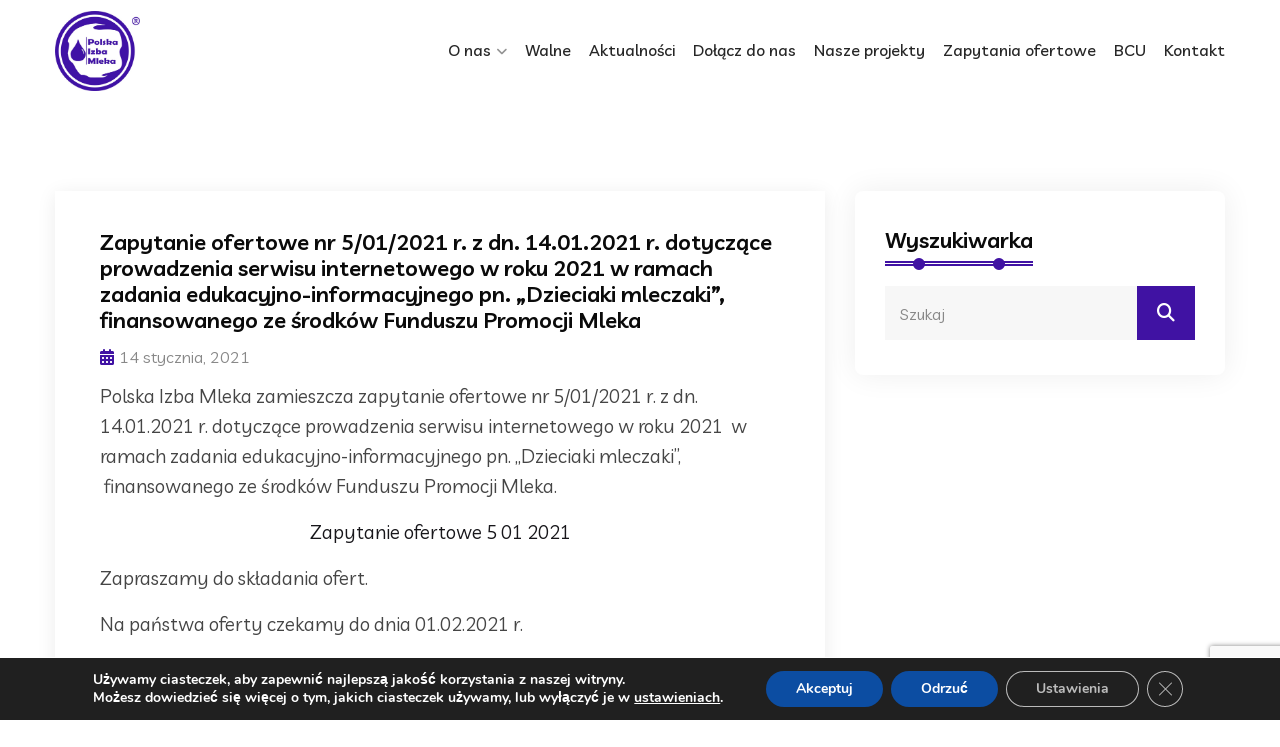

--- FILE ---
content_type: text/html; charset=UTF-8
request_url: https://izbamleka.pl/zapytanie-ofertowe-nr-5-01-2021-r-z-dn-14-01-2021-r-dotyczace-prowadzenia-serwisu-internetowego-w-roku-2021-w-ramach-zadania-edukacyjno-informacyjnego-pn-dzieciaki-mleczaki-fi/
body_size: 14869
content:
<!DOCTYPE html>
<html lang="pl-PL">
<head>

<meta charset="UTF-8">
<meta name="viewport" content="width=device-width, initial-scale=1">
<meta
  name="description"
  content="Kurigram is one of the best WP theme, There have many feature avaiable.">	
<link rel="profile" href="http://gmpg.org/xfn/11">
<link rel="pingback" href="https://izbamleka.pl/xmlrpc.php">
<link rel="preconnect" href="https://fonts.googleapis.com">
<link rel="preconnect" href="https://fonts.gstatic.com" crossorigin>

<meta name='robots' content='index, follow, max-image-preview:large, max-snippet:-1, max-video-preview:-1' />

	<!-- This site is optimized with the Yoast SEO plugin v25.7 - https://yoast.com/wordpress/plugins/seo/ -->
	<title>Zapytanie ofertowe nr 5/01/2021 r. z dn. 14.01.2021 r. dotyczące prowadzenia serwisu internetowego w roku 2021 w ramach zadania edukacyjno-informacyjnego pn. „Dzieciaki mleczaki”, finansowanego ze środków Funduszu Promocji Mleka - Polska Izba Mleka</title>
	<link rel="canonical" href="https://izbamleka.pl/zapytanie-ofertowe-nr-5-01-2021-r-z-dn-14-01-2021-r-dotyczace-prowadzenia-serwisu-internetowego-w-roku-2021-w-ramach-zadania-edukacyjno-informacyjnego-pn-dzieciaki-mleczaki-fi/" />
	<meta property="og:locale" content="pl_PL" />
	<meta property="og:type" content="article" />
	<meta property="og:title" content="Zapytanie ofertowe nr 5/01/2021 r. z dn. 14.01.2021 r. dotyczące prowadzenia serwisu internetowego w roku 2021 w ramach zadania edukacyjno-informacyjnego pn. „Dzieciaki mleczaki”, finansowanego ze środków Funduszu Promocji Mleka - Polska Izba Mleka" />
	<meta property="og:description" content="Polska Izba Mleka zamieszcza zapytanie ofertowe nr 5/01/2021 r. z dn. 14.01.2021 r. dotyczące prowadzenia serwisu internetowego w roku 2021  w ramach zadania edukacyjno-informacyjnego pn. „Dzieciaki mleczaki”,  finansowanego ze środków Funduszu Promocji Mleka. Zapytanie ofertowe 5 01 2021 Zapraszamy do składania ofert. Na państwa oferty czekamy do dnia 01.02.2021 r." />
	<meta property="og:url" content="https://izbamleka.pl/zapytanie-ofertowe-nr-5-01-2021-r-z-dn-14-01-2021-r-dotyczace-prowadzenia-serwisu-internetowego-w-roku-2021-w-ramach-zadania-edukacyjno-informacyjnego-pn-dzieciaki-mleczaki-fi/" />
	<meta property="og:site_name" content="Polska Izba Mleka" />
	<meta property="article:published_time" content="2021-01-14T13:55:40+00:00" />
	<meta property="article:modified_time" content="2023-10-24T07:14:34+00:00" />
	<meta name="author" content="alek" />
	<meta name="twitter:card" content="summary_large_image" />
	<meta name="twitter:label1" content="Napisane przez" />
	<meta name="twitter:data1" content="alek" />
	<script type="application/ld+json" class="yoast-schema-graph">{"@context":"https://schema.org","@graph":[{"@type":"Article","@id":"https://izbamleka.pl/zapytanie-ofertowe-nr-5-01-2021-r-z-dn-14-01-2021-r-dotyczace-prowadzenia-serwisu-internetowego-w-roku-2021-w-ramach-zadania-edukacyjno-informacyjnego-pn-dzieciaki-mleczaki-fi/#article","isPartOf":{"@id":"https://izbamleka.pl/zapytanie-ofertowe-nr-5-01-2021-r-z-dn-14-01-2021-r-dotyczace-prowadzenia-serwisu-internetowego-w-roku-2021-w-ramach-zadania-edukacyjno-informacyjnego-pn-dzieciaki-mleczaki-fi/"},"author":{"name":"alek","@id":"https://izbamleka.pl/#/schema/person/a92e6cb1f557cde9b7577a14b9413e07"},"headline":"Zapytanie ofertowe nr 5/01/2021 r. z dn. 14.01.2021 r. dotyczące prowadzenia serwisu internetowego w roku 2021 w ramach zadania edukacyjno-informacyjnego pn. „Dzieciaki mleczaki”, finansowanego ze środków Funduszu Promocji Mleka","datePublished":"2021-01-14T13:55:40+00:00","dateModified":"2023-10-24T07:14:34+00:00","mainEntityOfPage":{"@id":"https://izbamleka.pl/zapytanie-ofertowe-nr-5-01-2021-r-z-dn-14-01-2021-r-dotyczace-prowadzenia-serwisu-internetowego-w-roku-2021-w-ramach-zadania-edukacyjno-informacyjnego-pn-dzieciaki-mleczaki-fi/"},"wordCount":75,"publisher":{"@id":"https://izbamleka.pl/#organization"},"articleSection":["Zapytania ofertowe 2020"],"inLanguage":"pl-PL"},{"@type":"WebPage","@id":"https://izbamleka.pl/zapytanie-ofertowe-nr-5-01-2021-r-z-dn-14-01-2021-r-dotyczace-prowadzenia-serwisu-internetowego-w-roku-2021-w-ramach-zadania-edukacyjno-informacyjnego-pn-dzieciaki-mleczaki-fi/","url":"https://izbamleka.pl/zapytanie-ofertowe-nr-5-01-2021-r-z-dn-14-01-2021-r-dotyczace-prowadzenia-serwisu-internetowego-w-roku-2021-w-ramach-zadania-edukacyjno-informacyjnego-pn-dzieciaki-mleczaki-fi/","name":"Zapytanie ofertowe nr 5/01/2021 r. z dn. 14.01.2021 r. dotyczące prowadzenia serwisu internetowego w roku 2021 w ramach zadania edukacyjno-informacyjnego pn. „Dzieciaki mleczaki”, finansowanego ze środków Funduszu Promocji Mleka - Polska Izba Mleka","isPartOf":{"@id":"https://izbamleka.pl/#website"},"datePublished":"2021-01-14T13:55:40+00:00","dateModified":"2023-10-24T07:14:34+00:00","breadcrumb":{"@id":"https://izbamleka.pl/zapytanie-ofertowe-nr-5-01-2021-r-z-dn-14-01-2021-r-dotyczace-prowadzenia-serwisu-internetowego-w-roku-2021-w-ramach-zadania-edukacyjno-informacyjnego-pn-dzieciaki-mleczaki-fi/#breadcrumb"},"inLanguage":"pl-PL","potentialAction":[{"@type":"ReadAction","target":["https://izbamleka.pl/zapytanie-ofertowe-nr-5-01-2021-r-z-dn-14-01-2021-r-dotyczace-prowadzenia-serwisu-internetowego-w-roku-2021-w-ramach-zadania-edukacyjno-informacyjnego-pn-dzieciaki-mleczaki-fi/"]}]},{"@type":"BreadcrumbList","@id":"https://izbamleka.pl/zapytanie-ofertowe-nr-5-01-2021-r-z-dn-14-01-2021-r-dotyczace-prowadzenia-serwisu-internetowego-w-roku-2021-w-ramach-zadania-edukacyjno-informacyjnego-pn-dzieciaki-mleczaki-fi/#breadcrumb","itemListElement":[{"@type":"ListItem","position":1,"name":"Strona główna","item":"https://izbamleka.pl/"},{"@type":"ListItem","position":2,"name":"Zapytanie ofertowe nr 5/01/2021 r. z dn. 14.01.2021 r. dotyczące prowadzenia serwisu internetowego w roku 2021 w ramach zadania edukacyjno-informacyjnego pn. „Dzieciaki mleczaki”, finansowanego ze środków Funduszu Promocji Mleka"}]},{"@type":"WebSite","@id":"https://izbamleka.pl/#website","url":"https://izbamleka.pl/","name":"Polska Izba Mleka","description":"","publisher":{"@id":"https://izbamleka.pl/#organization"},"potentialAction":[{"@type":"SearchAction","target":{"@type":"EntryPoint","urlTemplate":"https://izbamleka.pl/?s={search_term_string}"},"query-input":{"@type":"PropertyValueSpecification","valueRequired":true,"valueName":"search_term_string"}}],"inLanguage":"pl-PL"},{"@type":"Organization","@id":"https://izbamleka.pl/#organization","name":"Polska Izba Mleka","url":"https://izbamleka.pl/","logo":{"@type":"ImageObject","inLanguage":"pl-PL","@id":"https://izbamleka.pl/#/schema/logo/image/","url":"https://izbamleka.pl/wp-content/uploads/2023/11/logo-PIM-bez-tla.png","contentUrl":"https://izbamleka.pl/wp-content/uploads/2023/11/logo-PIM-bez-tla.png","width":310,"height":291,"caption":"Polska Izba Mleka"},"image":{"@id":"https://izbamleka.pl/#/schema/logo/image/"}},{"@type":"Person","@id":"https://izbamleka.pl/#/schema/person/a92e6cb1f557cde9b7577a14b9413e07","name":"alek","sameAs":["http://izba-new.local"],"url":"https://izbamleka.pl/author/alek/"}]}</script>
	<!-- / Yoast SEO plugin. -->


<link rel='dns-prefetch' href='//fonts.googleapis.com' />
<link rel="alternate" type="application/rss+xml" title="Polska Izba Mleka &raquo; Kanał z wpisami" href="https://izbamleka.pl/feed/" />
<link rel="alternate" title="oEmbed (JSON)" type="application/json+oembed" href="https://izbamleka.pl/wp-json/oembed/1.0/embed?url=https%3A%2F%2Fizbamleka.pl%2Fzapytanie-ofertowe-nr-5-01-2021-r-z-dn-14-01-2021-r-dotyczace-prowadzenia-serwisu-internetowego-w-roku-2021-w-ramach-zadania-edukacyjno-informacyjnego-pn-dzieciaki-mleczaki-fi%2F" />
<link rel="alternate" title="oEmbed (XML)" type="text/xml+oembed" href="https://izbamleka.pl/wp-json/oembed/1.0/embed?url=https%3A%2F%2Fizbamleka.pl%2Fzapytanie-ofertowe-nr-5-01-2021-r-z-dn-14-01-2021-r-dotyczace-prowadzenia-serwisu-internetowego-w-roku-2021-w-ramach-zadania-edukacyjno-informacyjnego-pn-dzieciaki-mleczaki-fi%2F&#038;format=xml" />
<style id='wp-img-auto-sizes-contain-inline-css' type='text/css'>
img:is([sizes=auto i],[sizes^="auto," i]){contain-intrinsic-size:3000px 1500px}
/*# sourceURL=wp-img-auto-sizes-contain-inline-css */
</style>
<style id='wp-emoji-styles-inline-css' type='text/css'>

	img.wp-smiley, img.emoji {
		display: inline !important;
		border: none !important;
		box-shadow: none !important;
		height: 1em !important;
		width: 1em !important;
		margin: 0 0.07em !important;
		vertical-align: -0.1em !important;
		background: none !important;
		padding: 0 !important;
	}
/*# sourceURL=wp-emoji-styles-inline-css */
</style>
<link rel='stylesheet' id='wp-block-library-css' href='https://izbamleka.pl/wp-includes/css/dist/block-library/style.min.css?ver=6.9' type='text/css' media='all' />
<style id='global-styles-inline-css' type='text/css'>
:root{--wp--preset--aspect-ratio--square: 1;--wp--preset--aspect-ratio--4-3: 4/3;--wp--preset--aspect-ratio--3-4: 3/4;--wp--preset--aspect-ratio--3-2: 3/2;--wp--preset--aspect-ratio--2-3: 2/3;--wp--preset--aspect-ratio--16-9: 16/9;--wp--preset--aspect-ratio--9-16: 9/16;--wp--preset--color--black: #000000;--wp--preset--color--cyan-bluish-gray: #abb8c3;--wp--preset--color--white: #ffffff;--wp--preset--color--pale-pink: #f78da7;--wp--preset--color--vivid-red: #cf2e2e;--wp--preset--color--luminous-vivid-orange: #ff6900;--wp--preset--color--luminous-vivid-amber: #fcb900;--wp--preset--color--light-green-cyan: #7bdcb5;--wp--preset--color--vivid-green-cyan: #00d084;--wp--preset--color--pale-cyan-blue: #8ed1fc;--wp--preset--color--vivid-cyan-blue: #0693e3;--wp--preset--color--vivid-purple: #9b51e0;--wp--preset--gradient--vivid-cyan-blue-to-vivid-purple: linear-gradient(135deg,rgb(6,147,227) 0%,rgb(155,81,224) 100%);--wp--preset--gradient--light-green-cyan-to-vivid-green-cyan: linear-gradient(135deg,rgb(122,220,180) 0%,rgb(0,208,130) 100%);--wp--preset--gradient--luminous-vivid-amber-to-luminous-vivid-orange: linear-gradient(135deg,rgb(252,185,0) 0%,rgb(255,105,0) 100%);--wp--preset--gradient--luminous-vivid-orange-to-vivid-red: linear-gradient(135deg,rgb(255,105,0) 0%,rgb(207,46,46) 100%);--wp--preset--gradient--very-light-gray-to-cyan-bluish-gray: linear-gradient(135deg,rgb(238,238,238) 0%,rgb(169,184,195) 100%);--wp--preset--gradient--cool-to-warm-spectrum: linear-gradient(135deg,rgb(74,234,220) 0%,rgb(151,120,209) 20%,rgb(207,42,186) 40%,rgb(238,44,130) 60%,rgb(251,105,98) 80%,rgb(254,248,76) 100%);--wp--preset--gradient--blush-light-purple: linear-gradient(135deg,rgb(255,206,236) 0%,rgb(152,150,240) 100%);--wp--preset--gradient--blush-bordeaux: linear-gradient(135deg,rgb(254,205,165) 0%,rgb(254,45,45) 50%,rgb(107,0,62) 100%);--wp--preset--gradient--luminous-dusk: linear-gradient(135deg,rgb(255,203,112) 0%,rgb(199,81,192) 50%,rgb(65,88,208) 100%);--wp--preset--gradient--pale-ocean: linear-gradient(135deg,rgb(255,245,203) 0%,rgb(182,227,212) 50%,rgb(51,167,181) 100%);--wp--preset--gradient--electric-grass: linear-gradient(135deg,rgb(202,248,128) 0%,rgb(113,206,126) 100%);--wp--preset--gradient--midnight: linear-gradient(135deg,rgb(2,3,129) 0%,rgb(40,116,252) 100%);--wp--preset--font-size--small: 13px;--wp--preset--font-size--medium: 20px;--wp--preset--font-size--large: 36px;--wp--preset--font-size--x-large: 42px;--wp--preset--spacing--20: 0.44rem;--wp--preset--spacing--30: 0.67rem;--wp--preset--spacing--40: 1rem;--wp--preset--spacing--50: 1.5rem;--wp--preset--spacing--60: 2.25rem;--wp--preset--spacing--70: 3.38rem;--wp--preset--spacing--80: 5.06rem;--wp--preset--shadow--natural: 6px 6px 9px rgba(0, 0, 0, 0.2);--wp--preset--shadow--deep: 12px 12px 50px rgba(0, 0, 0, 0.4);--wp--preset--shadow--sharp: 6px 6px 0px rgba(0, 0, 0, 0.2);--wp--preset--shadow--outlined: 6px 6px 0px -3px rgb(255, 255, 255), 6px 6px rgb(0, 0, 0);--wp--preset--shadow--crisp: 6px 6px 0px rgb(0, 0, 0);}:where(.is-layout-flex){gap: 0.5em;}:where(.is-layout-grid){gap: 0.5em;}body .is-layout-flex{display: flex;}.is-layout-flex{flex-wrap: wrap;align-items: center;}.is-layout-flex > :is(*, div){margin: 0;}body .is-layout-grid{display: grid;}.is-layout-grid > :is(*, div){margin: 0;}:where(.wp-block-columns.is-layout-flex){gap: 2em;}:where(.wp-block-columns.is-layout-grid){gap: 2em;}:where(.wp-block-post-template.is-layout-flex){gap: 1.25em;}:where(.wp-block-post-template.is-layout-grid){gap: 1.25em;}.has-black-color{color: var(--wp--preset--color--black) !important;}.has-cyan-bluish-gray-color{color: var(--wp--preset--color--cyan-bluish-gray) !important;}.has-white-color{color: var(--wp--preset--color--white) !important;}.has-pale-pink-color{color: var(--wp--preset--color--pale-pink) !important;}.has-vivid-red-color{color: var(--wp--preset--color--vivid-red) !important;}.has-luminous-vivid-orange-color{color: var(--wp--preset--color--luminous-vivid-orange) !important;}.has-luminous-vivid-amber-color{color: var(--wp--preset--color--luminous-vivid-amber) !important;}.has-light-green-cyan-color{color: var(--wp--preset--color--light-green-cyan) !important;}.has-vivid-green-cyan-color{color: var(--wp--preset--color--vivid-green-cyan) !important;}.has-pale-cyan-blue-color{color: var(--wp--preset--color--pale-cyan-blue) !important;}.has-vivid-cyan-blue-color{color: var(--wp--preset--color--vivid-cyan-blue) !important;}.has-vivid-purple-color{color: var(--wp--preset--color--vivid-purple) !important;}.has-black-background-color{background-color: var(--wp--preset--color--black) !important;}.has-cyan-bluish-gray-background-color{background-color: var(--wp--preset--color--cyan-bluish-gray) !important;}.has-white-background-color{background-color: var(--wp--preset--color--white) !important;}.has-pale-pink-background-color{background-color: var(--wp--preset--color--pale-pink) !important;}.has-vivid-red-background-color{background-color: var(--wp--preset--color--vivid-red) !important;}.has-luminous-vivid-orange-background-color{background-color: var(--wp--preset--color--luminous-vivid-orange) !important;}.has-luminous-vivid-amber-background-color{background-color: var(--wp--preset--color--luminous-vivid-amber) !important;}.has-light-green-cyan-background-color{background-color: var(--wp--preset--color--light-green-cyan) !important;}.has-vivid-green-cyan-background-color{background-color: var(--wp--preset--color--vivid-green-cyan) !important;}.has-pale-cyan-blue-background-color{background-color: var(--wp--preset--color--pale-cyan-blue) !important;}.has-vivid-cyan-blue-background-color{background-color: var(--wp--preset--color--vivid-cyan-blue) !important;}.has-vivid-purple-background-color{background-color: var(--wp--preset--color--vivid-purple) !important;}.has-black-border-color{border-color: var(--wp--preset--color--black) !important;}.has-cyan-bluish-gray-border-color{border-color: var(--wp--preset--color--cyan-bluish-gray) !important;}.has-white-border-color{border-color: var(--wp--preset--color--white) !important;}.has-pale-pink-border-color{border-color: var(--wp--preset--color--pale-pink) !important;}.has-vivid-red-border-color{border-color: var(--wp--preset--color--vivid-red) !important;}.has-luminous-vivid-orange-border-color{border-color: var(--wp--preset--color--luminous-vivid-orange) !important;}.has-luminous-vivid-amber-border-color{border-color: var(--wp--preset--color--luminous-vivid-amber) !important;}.has-light-green-cyan-border-color{border-color: var(--wp--preset--color--light-green-cyan) !important;}.has-vivid-green-cyan-border-color{border-color: var(--wp--preset--color--vivid-green-cyan) !important;}.has-pale-cyan-blue-border-color{border-color: var(--wp--preset--color--pale-cyan-blue) !important;}.has-vivid-cyan-blue-border-color{border-color: var(--wp--preset--color--vivid-cyan-blue) !important;}.has-vivid-purple-border-color{border-color: var(--wp--preset--color--vivid-purple) !important;}.has-vivid-cyan-blue-to-vivid-purple-gradient-background{background: var(--wp--preset--gradient--vivid-cyan-blue-to-vivid-purple) !important;}.has-light-green-cyan-to-vivid-green-cyan-gradient-background{background: var(--wp--preset--gradient--light-green-cyan-to-vivid-green-cyan) !important;}.has-luminous-vivid-amber-to-luminous-vivid-orange-gradient-background{background: var(--wp--preset--gradient--luminous-vivid-amber-to-luminous-vivid-orange) !important;}.has-luminous-vivid-orange-to-vivid-red-gradient-background{background: var(--wp--preset--gradient--luminous-vivid-orange-to-vivid-red) !important;}.has-very-light-gray-to-cyan-bluish-gray-gradient-background{background: var(--wp--preset--gradient--very-light-gray-to-cyan-bluish-gray) !important;}.has-cool-to-warm-spectrum-gradient-background{background: var(--wp--preset--gradient--cool-to-warm-spectrum) !important;}.has-blush-light-purple-gradient-background{background: var(--wp--preset--gradient--blush-light-purple) !important;}.has-blush-bordeaux-gradient-background{background: var(--wp--preset--gradient--blush-bordeaux) !important;}.has-luminous-dusk-gradient-background{background: var(--wp--preset--gradient--luminous-dusk) !important;}.has-pale-ocean-gradient-background{background: var(--wp--preset--gradient--pale-ocean) !important;}.has-electric-grass-gradient-background{background: var(--wp--preset--gradient--electric-grass) !important;}.has-midnight-gradient-background{background: var(--wp--preset--gradient--midnight) !important;}.has-small-font-size{font-size: var(--wp--preset--font-size--small) !important;}.has-medium-font-size{font-size: var(--wp--preset--font-size--medium) !important;}.has-large-font-size{font-size: var(--wp--preset--font-size--large) !important;}.has-x-large-font-size{font-size: var(--wp--preset--font-size--x-large) !important;}
/*# sourceURL=global-styles-inline-css */
</style>

<style id='classic-theme-styles-inline-css' type='text/css'>
/*! This file is auto-generated */
.wp-block-button__link{color:#fff;background-color:#32373c;border-radius:9999px;box-shadow:none;text-decoration:none;padding:calc(.667em + 2px) calc(1.333em + 2px);font-size:1.125em}.wp-block-file__button{background:#32373c;color:#fff;text-decoration:none}
/*# sourceURL=/wp-includes/css/classic-themes.min.css */
</style>
<link rel='stylesheet' id='jet-engine-frontend-css' href='https://izbamleka.pl/wp-content/plugins/jet-engine/assets/css/frontend.css?ver=3.7.3' type='text/css' media='all' />
<link rel='stylesheet' id='contact-form-7-css' href='https://izbamleka.pl/wp-content/plugins/contact-form-7/includes/css/styles.css?ver=6.1.1' type='text/css' media='all' />
<link rel='stylesheet' id='bootstrap-css' href='https://izbamleka.pl/wp-content/themes/kurigram/assets/css/bootstrap.min.css?ver=6.9' type='text/css' media='all' />
<link rel='stylesheet' id='kurigram-fonts-css' href='https://fonts.googleapis.com/css?family=Livvic%3A100%2C200%2C300%2C400%2C500%2C600%2C700%2C900%7CLivvic%3A100%2C200%2C300%2C400%2C500%2C600%2C700%2C900&#038;subset=latin%2Clatin-ext&#038;ver=6.9' type='text/css' media='all' />
<link rel='stylesheet' id='venobox-css' href='https://izbamleka.pl/wp-content/themes/kurigram/venobox/venobox.css?ver=6.9' type='text/css' media='all' />
<link rel='stylesheet' id='swipercss-css' href='https://izbamleka.pl/wp-content/themes/kurigram/assets/css/txbd-swiper-bundle.min.css?ver=6.9' type='text/css' media='all' />
<link rel='stylesheet' id='kurigram-plugin-style-css' href='https://izbamleka.pl/wp-content/themes/kurigram/assets/css/plugin_theme_css.css?ver=6.9' type='text/css' media='all' />
<link rel='stylesheet' id='kurigram-main-style-css' href='https://izbamleka.pl/wp-content/themes/kurigram/assets/css/style.css?ver=6.9' type='text/css' media='all' />
<link rel='stylesheet' id='kurigram-style-css' href='https://izbamleka.pl/wp-content/themes/kurigram/style.css?ver=6.9' type='text/css' media='all' />
<link rel='stylesheet' id='kurigram-responsive-css' href='https://izbamleka.pl/wp-content/themes/kurigram/assets/css/responsive.css?ver=6.9' type='text/css' media='all' />
<link rel='stylesheet' id='elementor-icons-css' href='https://izbamleka.pl/wp-content/plugins/elementor/assets/lib/eicons/css/elementor-icons.min.css?ver=5.43.0' type='text/css' media='all' />
<link rel='stylesheet' id='elementor-frontend-css' href='https://izbamleka.pl/wp-content/plugins/elementor/assets/css/frontend.min.css?ver=3.31.2' type='text/css' media='all' />
<link rel='stylesheet' id='elementor-post-8-css' href='https://izbamleka.pl/wp-content/uploads/elementor/css/post-8.css?ver=1768958799' type='text/css' media='all' />
<link rel='stylesheet' id='kurigram-breadcrumb-css' href='https://izbamleka.pl/wp-content/themes/kurigram/assets/css/em-breadcrumb.css?ver=6.9' type='text/css' media='all' />
<style id='kurigram-breadcrumb-inline-css' type='text/css'>

					.logo img {
						height:80px;
						;
					}
					.logo a{
						
					}
					.mean-container .mean-bar::before{
												
					}
					a.dtbtn{
												
					}
					a.dtbtn:hover{
												
					}
               
/*# sourceURL=kurigram-breadcrumb-inline-css */
</style>
<link rel='stylesheet' id='moove_gdpr_frontend-css' href='https://izbamleka.pl/wp-content/plugins/gdpr-cookie-compliance/dist/styles/gdpr-main.css?ver=5.0.4' type='text/css' media='all' />
<style id='moove_gdpr_frontend-inline-css' type='text/css'>
#moove_gdpr_cookie_modal,#moove_gdpr_cookie_info_bar,.gdpr_cookie_settings_shortcode_content{font-family:&#039;Nunito&#039;,sans-serif}#moove_gdpr_save_popup_settings_button{background-color:#373737;color:#fff}#moove_gdpr_save_popup_settings_button:hover{background-color:#000}#moove_gdpr_cookie_info_bar .moove-gdpr-info-bar-container .moove-gdpr-info-bar-content a.mgbutton,#moove_gdpr_cookie_info_bar .moove-gdpr-info-bar-container .moove-gdpr-info-bar-content button.mgbutton{background-color:#0c4da2}#moove_gdpr_cookie_modal .moove-gdpr-modal-content .moove-gdpr-modal-footer-content .moove-gdpr-button-holder a.mgbutton,#moove_gdpr_cookie_modal .moove-gdpr-modal-content .moove-gdpr-modal-footer-content .moove-gdpr-button-holder button.mgbutton,.gdpr_cookie_settings_shortcode_content .gdpr-shr-button.button-green{background-color:#0c4da2;border-color:#0c4da2}#moove_gdpr_cookie_modal .moove-gdpr-modal-content .moove-gdpr-modal-footer-content .moove-gdpr-button-holder a.mgbutton:hover,#moove_gdpr_cookie_modal .moove-gdpr-modal-content .moove-gdpr-modal-footer-content .moove-gdpr-button-holder button.mgbutton:hover,.gdpr_cookie_settings_shortcode_content .gdpr-shr-button.button-green:hover{background-color:#fff;color:#0c4da2}#moove_gdpr_cookie_modal .moove-gdpr-modal-content .moove-gdpr-modal-close i,#moove_gdpr_cookie_modal .moove-gdpr-modal-content .moove-gdpr-modal-close span.gdpr-icon{background-color:#0c4da2;border:1px solid #0c4da2}#moove_gdpr_cookie_info_bar span.change-settings-button.focus-g,#moove_gdpr_cookie_info_bar span.change-settings-button:focus,#moove_gdpr_cookie_info_bar button.change-settings-button.focus-g,#moove_gdpr_cookie_info_bar button.change-settings-button:focus{-webkit-box-shadow:0 0 1px 3px #0c4da2;-moz-box-shadow:0 0 1px 3px #0c4da2;box-shadow:0 0 1px 3px #0c4da2}#moove_gdpr_cookie_modal .moove-gdpr-modal-content .moove-gdpr-modal-close i:hover,#moove_gdpr_cookie_modal .moove-gdpr-modal-content .moove-gdpr-modal-close span.gdpr-icon:hover,#moove_gdpr_cookie_info_bar span[data-href]>u.change-settings-button{color:#0c4da2}#moove_gdpr_cookie_modal .moove-gdpr-modal-content .moove-gdpr-modal-left-content #moove-gdpr-menu li.menu-item-selected a span.gdpr-icon,#moove_gdpr_cookie_modal .moove-gdpr-modal-content .moove-gdpr-modal-left-content #moove-gdpr-menu li.menu-item-selected button span.gdpr-icon{color:inherit}#moove_gdpr_cookie_modal .moove-gdpr-modal-content .moove-gdpr-modal-left-content #moove-gdpr-menu li a span.gdpr-icon,#moove_gdpr_cookie_modal .moove-gdpr-modal-content .moove-gdpr-modal-left-content #moove-gdpr-menu li button span.gdpr-icon{color:inherit}#moove_gdpr_cookie_modal .gdpr-acc-link{line-height:0;font-size:0;color:transparent;position:absolute}#moove_gdpr_cookie_modal .moove-gdpr-modal-content .moove-gdpr-modal-close:hover i,#moove_gdpr_cookie_modal .moove-gdpr-modal-content .moove-gdpr-modal-left-content #moove-gdpr-menu li a,#moove_gdpr_cookie_modal .moove-gdpr-modal-content .moove-gdpr-modal-left-content #moove-gdpr-menu li button,#moove_gdpr_cookie_modal .moove-gdpr-modal-content .moove-gdpr-modal-left-content #moove-gdpr-menu li button i,#moove_gdpr_cookie_modal .moove-gdpr-modal-content .moove-gdpr-modal-left-content #moove-gdpr-menu li a i,#moove_gdpr_cookie_modal .moove-gdpr-modal-content .moove-gdpr-tab-main .moove-gdpr-tab-main-content a:hover,#moove_gdpr_cookie_info_bar.moove-gdpr-dark-scheme .moove-gdpr-info-bar-container .moove-gdpr-info-bar-content a.mgbutton:hover,#moove_gdpr_cookie_info_bar.moove-gdpr-dark-scheme .moove-gdpr-info-bar-container .moove-gdpr-info-bar-content button.mgbutton:hover,#moove_gdpr_cookie_info_bar.moove-gdpr-dark-scheme .moove-gdpr-info-bar-container .moove-gdpr-info-bar-content a:hover,#moove_gdpr_cookie_info_bar.moove-gdpr-dark-scheme .moove-gdpr-info-bar-container .moove-gdpr-info-bar-content button:hover,#moove_gdpr_cookie_info_bar.moove-gdpr-dark-scheme .moove-gdpr-info-bar-container .moove-gdpr-info-bar-content span.change-settings-button:hover,#moove_gdpr_cookie_info_bar.moove-gdpr-dark-scheme .moove-gdpr-info-bar-container .moove-gdpr-info-bar-content button.change-settings-button:hover,#moove_gdpr_cookie_info_bar.moove-gdpr-dark-scheme .moove-gdpr-info-bar-container .moove-gdpr-info-bar-content u.change-settings-button:hover,#moove_gdpr_cookie_info_bar span[data-href]>u.change-settings-button,#moove_gdpr_cookie_info_bar.moove-gdpr-dark-scheme .moove-gdpr-info-bar-container .moove-gdpr-info-bar-content a.mgbutton.focus-g,#moove_gdpr_cookie_info_bar.moove-gdpr-dark-scheme .moove-gdpr-info-bar-container .moove-gdpr-info-bar-content button.mgbutton.focus-g,#moove_gdpr_cookie_info_bar.moove-gdpr-dark-scheme .moove-gdpr-info-bar-container .moove-gdpr-info-bar-content a.focus-g,#moove_gdpr_cookie_info_bar.moove-gdpr-dark-scheme .moove-gdpr-info-bar-container .moove-gdpr-info-bar-content button.focus-g,#moove_gdpr_cookie_info_bar.moove-gdpr-dark-scheme .moove-gdpr-info-bar-container .moove-gdpr-info-bar-content a.mgbutton:focus,#moove_gdpr_cookie_info_bar.moove-gdpr-dark-scheme .moove-gdpr-info-bar-container .moove-gdpr-info-bar-content button.mgbutton:focus,#moove_gdpr_cookie_info_bar.moove-gdpr-dark-scheme .moove-gdpr-info-bar-container .moove-gdpr-info-bar-content a:focus,#moove_gdpr_cookie_info_bar.moove-gdpr-dark-scheme .moove-gdpr-info-bar-container .moove-gdpr-info-bar-content button:focus,#moove_gdpr_cookie_info_bar.moove-gdpr-dark-scheme .moove-gdpr-info-bar-container .moove-gdpr-info-bar-content span.change-settings-button.focus-g,span.change-settings-button:focus,button.change-settings-button.focus-g,button.change-settings-button:focus,#moove_gdpr_cookie_info_bar.moove-gdpr-dark-scheme .moove-gdpr-info-bar-container .moove-gdpr-info-bar-content u.change-settings-button.focus-g,#moove_gdpr_cookie_info_bar.moove-gdpr-dark-scheme .moove-gdpr-info-bar-container .moove-gdpr-info-bar-content u.change-settings-button:focus{color:#0c4da2}#moove_gdpr_cookie_modal .moove-gdpr-branding.focus-g span,#moove_gdpr_cookie_modal .moove-gdpr-modal-content .moove-gdpr-tab-main a.focus-g{color:#0c4da2}#moove_gdpr_cookie_modal.gdpr_lightbox-hide{display:none}
/*# sourceURL=moove_gdpr_frontend-inline-css */
</style>
<link rel='stylesheet' id='elementor-gf-local-roboto-css' href='https://izbamleka.pl/wp-content/uploads/elementor/google-fonts/css/roboto.css?ver=1742469236' type='text/css' media='all' />
<link rel='stylesheet' id='elementor-gf-local-robotoslab-css' href='https://izbamleka.pl/wp-content/uploads/elementor/google-fonts/css/robotoslab.css?ver=1742469242' type='text/css' media='all' />
<script type="text/javascript" src="https://izbamleka.pl/wp-includes/js/jquery/jquery.min.js?ver=3.7.1" id="jquery-core-js"></script>
<script type="text/javascript" src="https://izbamleka.pl/wp-includes/js/jquery/jquery-migrate.min.js?ver=3.4.1" id="jquery-migrate-js"></script>
<link rel="https://api.w.org/" href="https://izbamleka.pl/wp-json/" /><link rel="alternate" title="JSON" type="application/json" href="https://izbamleka.pl/wp-json/wp/v2/posts/30161" /><link rel="EditURI" type="application/rsd+xml" title="RSD" href="https://izbamleka.pl/xmlrpc.php?rsd" />
<meta name="generator" content="WordPress 6.9" />
<link rel='shortlink' href='https://izbamleka.pl/?p=30161' />
<meta name="generator" content="Redux 4.5.7" /><meta name="cdp-version" content="1.5.0" /><meta name="generator" content="Elementor 3.31.2; features: additional_custom_breakpoints, e_element_cache; settings: css_print_method-external, google_font-enabled, font_display-swap">
<script src="https://kit.fontawesome.com/906f9f19dd.js" crossorigin="anonymous"></script>
			<style>
				.e-con.e-parent:nth-of-type(n+4):not(.e-lazyloaded):not(.e-no-lazyload),
				.e-con.e-parent:nth-of-type(n+4):not(.e-lazyloaded):not(.e-no-lazyload) * {
					background-image: none !important;
				}
				@media screen and (max-height: 1024px) {
					.e-con.e-parent:nth-of-type(n+3):not(.e-lazyloaded):not(.e-no-lazyload),
					.e-con.e-parent:nth-of-type(n+3):not(.e-lazyloaded):not(.e-no-lazyload) * {
						background-image: none !important;
					}
				}
				@media screen and (max-height: 640px) {
					.e-con.e-parent:nth-of-type(n+2):not(.e-lazyloaded):not(.e-no-lazyload),
					.e-con.e-parent:nth-of-type(n+2):not(.e-lazyloaded):not(.e-no-lazyload) * {
						background-image: none !important;
					}
				}
			</style>
			<link rel="icon" href="https://izbamleka.pl/wp-content/uploads/2023/09/logo-70x68.png" sizes="32x32" />
<link rel="icon" href="https://izbamleka.pl/wp-content/uploads/2023/09/logo.png" sizes="192x192" />
<link rel="apple-touch-icon" href="https://izbamleka.pl/wp-content/uploads/2023/09/logo.png" />
<meta name="msapplication-TileImage" content="https://izbamleka.pl/wp-content/uploads/2023/09/logo.png" />
		<style type="text/css" id="wp-custom-css">
			.post_team_icon_9, .slick-dots li.slick-active button, .wcr_feature_10 .sub-item i, .slick-prev, .slick-next, #scrollUp {
	background: #4012A3;
}

.wcr_feature_10 i {
	margin: 20px 0px;
}

.mobile_menu_logo img {
	height: 100px;
}

.adnbtn2 {
	padding: 5px 30px;
}

.icofont-navigation-menu {
	color: #fff !important;
}

.wcr_feature_10 {
	min-height: 500px;
}

::selection, .active .witr_ac_style {
	background: #4012A3;
}

::active {
	background: #4012A3;
}

.kurigram-blog-meta-left span:nth-child(2) {
	display: none;
}

.kurigram-blog-meta-left span:nth-child(3) {
	display: none;
}


.kurigram-blog-social, .witr_next_previous {
	display: none;
}

input[type="submit"], button[type="submit"] {
	background: #4012a3 !important;
}

.fas {
	color: #4012a3 !important;
}

.blog-left-side .widget h2::after, .blog-left-side .widget h2::before {
	border: 6px solid #4012a3;
}

.blog-left-side .widget h2 {
	border-bottom: 5px double  #4012a3;
}

.post-categories, .breadcumb-area, #comments, .elementor-post-avatar {
	display: none;
}

.kurigram-blog-meta-left a {
	display: none;
}

.menu-icon-em_slider, {
	display: none;
}

.kurigram_menu li a {
	font-size: 16px !important;
}

.fa-twitter:before {
	content: "\e61b" !important;
}

.top-form-control button.top-quearys-style {
	width: 50px;
	height: 50px;
	display: inline-flex;
	align-items: center;
	justify-content: center;
	cursor: pointer;
}

.top-form-control .fas {
	color: #fff !important; 
	font-size: 20px;
	transform: translatey(2px);
}

.zapytania__ofertowe .elementor-pagination {
	margin-top: 70px;
}		</style>
		<style id="kurigram_opt-dynamic-css" title="dynamic-css" class="redux-options-output">.top-address.menu_18 span,.em-quearys-menu i{background-color:#4012a3;}.em-quearys-form{border-color:#4012a3;}
						.kurigram-header-top
					{background-color:#4012a3;}.creative_header_icon i
					{color:#4012a3;}
						.creative_header_address_text > h3
					{color:#0a0a0a;}
						.creative_header_address_text > p,.creative_header_address_text > p > a,.top_crmenu_l li a,.cr_top_addess p span,.cr_top_addess p a
					{color:#0a0a0a;}.em_creative_header::before,.creative_header_button::before,.em_creative_header::after{background-color:#4012a3;}
						.em_creative_header,.top_crt_style
					{background-color:#4012a3;}.mobile_menu_o.mobile_opicon i{color:#4012a3;}.mobile_logo_area{background-color:#4012a3;}
						.kurigram_nav_area,.transprent-menu .kurigram_nav_area,.hmenu_box_style
					{background-color:#ffffff;}
					.kurigram_nav_area.prefix,
					.hbg2
					{background-color:#ffffff;}
					.kurigram_nav_area.prefix .kurigram_menu > ul > li > a,.hmenu_box_style.hbg2 .kurigram_menu > ul > li > a,.hbg2 .kurigram_menu > ul > li > a,.kurigram_nav_area.prefix .right_sideber_menu i,.witr_search_wh .prefix  .em-header-quearys .em-quearys-menu i,.kurigram_nav_area.prefix .kurigram_menu > ul > li.current > a
					{color:#0a0a0a;}
					.kurigram_nav_area.prefix .kurigram_menu > ul > li > a::before,
					.hbg2 .kurigram_menu > ul > li > a::before
					
					{background-color:#0a0a0a;}.breadcumb-area,.breadcumb-blog-area{background-position:center center;background-image:url('https://izbamleka.pl/wp-content/uploads/2023/10/1-Polska-Izba-Mleka.jpg');background-size:cover;}
		.breadcumb-area::before,
		.breadcumb-blog-area::before
		{background-color:rgba(0,0,0,0.5);}
      .brpt h1,.breadcumb-inner h1,.brpt.brptsize h1    
     {color:#ffffff;}
      .breadcumb-inner ul,     
      .breadcumb-inner ul span a,     
      .breadcumb-inner li,
      .breadcumb-inner li a,.witr_breadcumb_shop ul li span a     
     {color:#ffffff;}.witrfm_area {background-color:#4012a3;background-position:center center;background-size:cover;}.witrfm_area:before {background-color:rgba(0,0,0,0.7);}.footer-middle .widget h2{color:#ffffff;}
							.footer-middle .widget ul li,
							.footer-middle .widget ul li a,
							.footer-middle .widget ul li::before,
							.footer-middle .tagcloud a,
							.footer-middle caption,
							.footer-middle table,
							.footer-middle table td a,
							.footer-middle cite,
							.footer-middle .rssSummary,
							.footer-middle span.rss-date,
							.footer-middle span.comment-author-link,
							.footer-middle .textwidget p,
							.footer-middle .widget .screen-reader-text,
							mc4wp-form-fields p,
							.mc4wp-form-fields,
							.footer-m-address p,
							.footer-m-address,
							.footer-widget.address,
							.footer-widget.address p,
							.mc4wp-form-fields p,
							.kurigram-description-area p, 
							.kurigram-description-area .phone a,
							.kurigram-description-area .social-icons a,
							.recent-review-content h3,
							.recent-review-content h3 a,
							.recent-review-content p,
							.footer-middle .kurigram-description-area p,
							.footer-middle .recent-post-text h4 a,
							.footer-middle .recent-post-text .rcomment,
							.witr_sub_table span
							
						{color:#ffffff;}.copy-right-text p,.footer-menu ul li a{color:#ffffff;}</style></head>

<body class="wp-singular post-template-default single single-post postid-30161 single-format-standard wp-theme-kurigram group-blog elementor-default elementor-kit-8">
  




<!-- MAIN WRAPPER START -->
<div class="wrapper">
	
 				
			<div class="em40_header_area_main     ">
	





<!-- HEADER TOP AREA -->

 
	
	




<!-- HEADER TOP 2 creative AREA -->

  <div class="tx_top2_relative">
<div class="">
 	





 <!-- Mobile menu -->

<div class="mobile_logo_area">
	<div class="container">
		<div class="row">
			<div class="col-12">
			<div class="mobilemenu_con">
				
	  		<div class="mobile_menu_logo text-center">
			<a href="https://izbamleka.pl/" title="Polska Izba Mleka">
				<img src="https://izbamleka.pl/wp-content/uploads/2023/11/logo-PIM-bez-tla.png" alt="Polska Izba Mleka" />
			</a>		
		</div>
	  					<div class="mobile_menu_option">
						<div class="mobile_menu_o mobile_opicon">
							<i class="icofont-navigation-menu openclass"></i>
						</div>
					<!--SEARCH FORM-->
					<div class="mobile_menu_inner mobile_p">
						<div class="mobile_menu_content">
							
	  		<div class="mobile_menu_logo text-center">
			<a href="https://izbamleka.pl/" title="Polska Izba Mleka">
				<img src="https://izbamleka.pl/wp-content/uploads/2023/11/logo-PIM-bez-tla.png" alt="Polska Izba Mleka" />
			</a>		
		</div>
	  							<div class="menu_area mobile-menu ">
								<nav>
									<ul id="menu-main-menu" class="main-menu clearfix"><li id="menu-item-20344" class="menu-item menu-item-type-custom menu-item-object-custom menu-item-has-children menu-item-20344"><a href="#">O nas</a>
<ul class="sub-menu">
	<li id="menu-item-20345" class="menu-item menu-item-type-custom menu-item-object-custom menu-item-home menu-item-20345"><a href="https://izbamleka.pl/#o-izbie">O izbie</a></li>
	<li id="menu-item-20346" class="menu-item menu-item-type-custom menu-item-object-custom menu-item-home menu-item-20346"><a href="https://izbamleka.pl/#nasi-czlonkowie">Nasi członkowie</a></li>
	<li id="menu-item-20387" class="menu-item menu-item-type-post_type menu-item-object-page menu-item-20387"><a href="https://izbamleka.pl/statut/">Statut</a></li>
	<li id="menu-item-20386" class="menu-item menu-item-type-post_type menu-item-object-page menu-item-20386"><a href="https://izbamleka.pl/wladze-pim/">Władze PIM</a></li>
	<li id="menu-item-20423" class="menu-item menu-item-type-post_type menu-item-object-page menu-item-20423"><a href="https://izbamleka.pl/pliki-do-pobrania/">Pliki do pobrania</a></li>
</ul>
</li>
<li id="menu-item-33458" class="menu-item menu-item-type-post_type menu-item-object-page menu-item-33458"><a href="https://izbamleka.pl/walne-zgromadzenie/">Walne</a></li>
<li id="menu-item-20422" class="menu-item menu-item-type-post_type menu-item-object-page menu-item-20422"><a href="https://izbamleka.pl/aktualnosci/">Aktualności</a></li>
<li id="menu-item-20459" class="menu-item menu-item-type-post_type menu-item-object-page menu-item-20459"><a href="https://izbamleka.pl/dolacz-do-nas/">Dołącz do nas</a></li>
<li id="menu-item-20559" class="menu-item menu-item-type-post_type menu-item-object-page menu-item-20559"><a href="https://izbamleka.pl/nasze-projekty/">Nasze projekty</a></li>
<li id="menu-item-32782" class="menu-item menu-item-type-post_type menu-item-object-page menu-item-32782"><a href="https://izbamleka.pl/zapytania-ofertowe/">Zapytania ofertowe</a></li>
<li id="menu-item-34497" class="menu-item menu-item-type-post_type menu-item-object-page menu-item-34497"><a href="https://izbamleka.pl/bcu/">BCU</a></li>
<li id="menu-item-20514" class="menu-item menu-item-type-custom menu-item-object-custom menu-item-home menu-item-20514"><a href="https://izbamleka.pl/#kontakt">Kontakt</a></li>
</ul>								</nav>
							</div>
							<div class="mobile_menu_o mobile_cicon">
								<i class="icofont-close closeclass"></i>
							</div>
						</div>	
			
						
					</div>
						<div class="mobile_overlay"></div>
				</div>		
				
			</div>
		
			</div>	
			
		</div>
	</div>
</div>
												
						
				
<!-- END MOBILE MENU AREA  -->

<!-- HEADER MAIN MENU AREA -->

    
  
 <div class="tx_relative_m">
<div class="">  
<div class="mainmenu_width_tx  ">
	 <!-- Header Default Menu = 1 -->
    
 

	 <!-- Header Default Menu = 1 -->
   
   <!-- HEADER DEFAULT MANU AREA -->
 	<div class="kurigram-main-menu hidden-xs hidden-sm">
		<div class="kurigram_nav_area">
			<div class="container">
	
				<div class="row logo-left">				
					<!-- LOGO -->
					<div class="col-md-2 col-sm-2 col-xs-3">
						
	  	  
		<div class="logo">
			<a class="main_sticky_main_l" href="https://izbamleka.pl/" title="Polska Izba Mleka">
				<img src="https://izbamleka.pl/wp-content/uploads/2023/09/pim.jpg" alt="Polska Izba Mleka" />
			</a>
			<a class="main_sticky_l" href="https://izbamleka.pl/" title="Polska Izba Mleka">
				<img src="https://izbamleka.pl/wp-content/uploads/2023/11/logo-PIM-bez-tla.png" alt="Polska Izba Mleka" />
			</a>
					
		
		</div>	  

	  					</div>
					<!-- END LOGO -->
					
					<!-- MAIN MENU -->
					<div class="col-md-10 col-sm-10 col-xs-9">
						<nav class="kurigram_menu">						
							<ul id="menu-main-menu-1" class="sub-menu"><li class="menu-item menu-item-type-custom menu-item-object-custom menu-item-has-children menu-item-20344"><a href="#">O nas</a>
<ul class="sub-menu">
	<li class="menu-item menu-item-type-custom menu-item-object-custom menu-item-home menu-item-20345"><a href="https://izbamleka.pl/#o-izbie">O izbie</a></li>
	<li class="menu-item menu-item-type-custom menu-item-object-custom menu-item-home menu-item-20346"><a href="https://izbamleka.pl/#nasi-czlonkowie">Nasi członkowie</a></li>
	<li class="menu-item menu-item-type-post_type menu-item-object-page menu-item-20387"><a href="https://izbamleka.pl/statut/">Statut</a></li>
	<li class="menu-item menu-item-type-post_type menu-item-object-page menu-item-20386"><a href="https://izbamleka.pl/wladze-pim/">Władze PIM</a></li>
	<li class="menu-item menu-item-type-post_type menu-item-object-page menu-item-20423"><a href="https://izbamleka.pl/pliki-do-pobrania/">Pliki do pobrania</a></li>
</ul>
</li>
<li class="menu-item menu-item-type-post_type menu-item-object-page menu-item-33458"><a href="https://izbamleka.pl/walne-zgromadzenie/">Walne</a></li>
<li class="menu-item menu-item-type-post_type menu-item-object-page menu-item-20422"><a href="https://izbamleka.pl/aktualnosci/">Aktualności</a></li>
<li class="menu-item menu-item-type-post_type menu-item-object-page menu-item-20459"><a href="https://izbamleka.pl/dolacz-do-nas/">Dołącz do nas</a></li>
<li class="menu-item menu-item-type-post_type menu-item-object-page menu-item-20559"><a href="https://izbamleka.pl/nasze-projekty/">Nasze projekty</a></li>
<li class="menu-item menu-item-type-post_type menu-item-object-page menu-item-32782"><a href="https://izbamleka.pl/zapytania-ofertowe/">Zapytania ofertowe</a></li>
<li class="menu-item menu-item-type-post_type menu-item-object-page menu-item-34497"><a href="https://izbamleka.pl/bcu/">BCU</a></li>
<li class="menu-item menu-item-type-custom menu-item-object-custom menu-item-home menu-item-20514"><a href="https://izbamleka.pl/#kontakt">Kontakt</a></li>
</ul>						</nav>				
					</div>
					<!-- END MAIN MENU -->
				</div> <!-- END ROW -->	

			</div> <!-- END CONTAINER -->	
		</div>  <!-- END AREA -->				
	</div>	
	<!-- END HEADER MENU AREA -->
	
       

   	
 
</div> <!-- absulate div -->
</div> <!-- relative div -->


</div> <!-- top 2 absulate div -->
</div> <!--  top 2 relative div  extra -->


</div> <!--  div extra -->
             
	
</div>	
			
			<!-- BLOG AREA START -->
			<div class="kurigram-blog-area kurigram-blog-single em-single-page-comment single-blog-details">
				<div class="container">				
					<div class="row">	
													<div class="col-lg-8 col-md-7  col-sm-7 col-xs-12 blog-lr">
																						 
									
																					
																		
		<div class="kurigram-single-blog-details">
						<div class="kurigram-single-blog-details-inner">	
				<div class="kurigram-single-blog-title">
					<h2>Zapytanie ofertowe nr 5/01/2021 r. z dn. 14.01.2021 r. dotyczące prowadzenia serwisu internetowego w roku 2021  w ramach zadania edukacyjno-informacyjnego pn. „Dzieciaki mleczaki”,  finansowanego ze środków Funduszu Promocji Mleka</h2>	
				</div>
						
				
										<!-- BLOG POST META  -->
						<div class="kurigram-blog-meta">
						
							<div class="kurigram-blog-meta-left">
								
								<span><i class="fas fa-calendar-alt"></i>14 stycznia, 2021</span>
								<a href="https://izbamleka.pl/author/alek/"><i class="fas fa-user"></i> alek</a>
																	<span><i class="fas fa-comment"></i> Comments Off</span>
															
							</div>
						</div>
								

				<div class="kurigram-single-blog-content">
					<div class="single-blog-content">
					<p>Polska Izba Mleka zamieszcza zapytanie ofertowe nr 5/01/2021 r. z dn. 14.01.2021 r. dotyczące prowadzenia serwisu internetowego w roku 2021  w ramach zadania edukacyjno-informacyjnego pn. „Dzieciaki mleczaki”,  finansowanego ze środków Funduszu Promocji Mleka.</p>
<p style="text-align: center;"><a href="https://izbamleka.pl/wp-content/uploads/2021/01/Zapytanie-ofertowe-5-01-2021.pdf">Zapytanie ofertowe 5 01 2021</a></p>
<p>Zapraszamy do składania ofert.</p>
<p>Na państwa oferty czekamy do dnia 01.02.2021 r.</p>
										
						<div class="page-list-single">						
												
												
						</div>
										</div>
				</div>
				<div class="witr_next_previous">
					<div class="txbd_previous">Previous &laquo; <a href="https://izbamleka.pl/zapytanie-ofertowe-nr-4-01-2021-r-z-dn-14-01-2021-r-dotyczace-realizacji-w-roku-2021-quizu-w-przedszkolach-w-ramach-zadania-edukacyjno-informacyjnego-pn-dzieciaki-mleczaki-fina/" rel="prev">Zapytanie ofertowe nr 4/01/2021 r. z dn. 14.01.2021 r. dotyczące realizacji w roku 2021 quizu w przedszkolach w ramach zadania edukacyjno-informacyjnego pn. „Dzieciaki mleczaki”,  finansowanego ze środków Funduszu Promocji Mleka</a></div>
					<div class="txbd_next"><a href="https://izbamleka.pl/zapytanie-ofertowe-nr-6-01-2021-r-z-dn-14-01-2021-r-dotyczace-opracowania-i-wydruku-ulotek-plakatow-naklejek-kart-pracy-mlecznych-zeszytow-scenariuszy-prowadzenia-zajec-wraz-z-dystrybucja-do-p/" rel="next">Zapytanie ofertowe nr 6/01/2021 r. z dn. 14.01.2021 r. dotyczące opracowania i wydruku ulotek, plakatów, naklejek, kart pracy, mlecznych zeszytów, scenariuszy prowadzenia zajęć wraz z dystrybucją do przedszkoli w roku 2021 w ramach zadania edukacyjno-informacyjnego pn. „Dzieciaki mleczaki”,  finansowanego ze środków Funduszu Promocji Mleka</a> &raquo; Next</div>
				</div>			

					
				
				
											
						<div class="kurigram-blog-social">
							<div class="kurigram-single-icon">
								<div class="kurigram-single-icon-inner"><a href="https://www.facebook.com/sharer/sharer.php?u=https://izbamleka.pl/zapytanie-ofertowe-nr-5-01-2021-r-z-dn-14-01-2021-r-dotyczace-prowadzenia-serwisu-internetowego-w-roku-2021-w-ramach-zadania-edukacyjno-informacyjnego-pn-dzieciaki-mleczaki-fi/" ><i class="fa fa-facebook"></i></a><a href="https://twitter.com/share?https://izbamleka.pl/zapytanie-ofertowe-nr-5-01-2021-r-z-dn-14-01-2021-r-dotyczace-prowadzenia-serwisu-internetowego-w-roku-2021-w-ramach-zadania-edukacyjno-informacyjnego-pn-dzieciaki-mleczaki-fi/&#038;text=Zapytanie%20ofertowe%20nr%205/01/2021%20r.%20z%20dn.%2014.01.2021%20r.%20dotyczące%20prowadzenia%20serwisu%20internetowego%20w%20roku%202021%20%20w%20ramach%20zadania%20edukacyjno-informacyjnego%20pn.%20„Dzieciaki%20mleczaki”,%20%20finansowanego%20ze%20środków%20Funduszu%20Promocji%20Mleka" ><i class="fa fa-twitter"></i></a><a href="https://plus.google.com/share?url=https://izbamleka.pl/zapytanie-ofertowe-nr-5-01-2021-r-z-dn-14-01-2021-r-dotyczace-prowadzenia-serwisu-internetowego-w-roku-2021-w-ramach-zadania-edukacyjno-informacyjnego-pn-dzieciaki-mleczaki-fi/" ><i class="fa fa-google-plus"></i></a><a href="http://www.linkedin.com/shareArticle?url=https://izbamleka.pl/zapytanie-ofertowe-nr-5-01-2021-r-z-dn-14-01-2021-r-dotyczace-prowadzenia-serwisu-internetowego-w-roku-2021-w-ramach-zadania-edukacyjno-informacyjnego-pn-dzieciaki-mleczaki-fi/&#038;title=Zapytanie%20ofertowe%20nr%205/01/2021%20r.%20z%20dn.%2014.01.2021%20r.%20dotyczące%20prowadzenia%20serwisu%20internetowego%20w%20roku%202021%20%20w%20ramach%20zadania%20edukacyjno-informacyjnego%20pn.%20„Dzieciaki%20mleczaki”,%20%20finansowanego%20ze%20środków%20Funduszu%20Promocji%20Mleka" ><i class="fa fa-linkedin"></i></a><a href="https://pinterest.com/pin/create/bookmarklet/?url=https://izbamleka.pl/zapytanie-ofertowe-nr-5-01-2021-r-z-dn-14-01-2021-r-dotyczace-prowadzenia-serwisu-internetowego-w-roku-2021-w-ramach-zadania-edukacyjno-informacyjnego-pn-dzieciaki-mleczaki-fi/&#038;description=Zapytanie%20ofertowe%20nr%205/01/2021%20r.%20z%20dn.%2014.01.2021%20r.%20dotyczące%20prowadzenia%20serwisu%20internetowego%20w%20roku%202021%20%20w%20ramach%20zadania%20edukacyjno-informacyjnego%20pn.%20„Dzieciaki%20mleczaki”,%20%20finansowanego%20ze%20środków%20Funduszu%20Promocji%20Mleka&#038;media=" ><i class="fa fa-pinterest"></i></a><a href="http://reddit.com/submit?url=https://izbamleka.pl/zapytanie-ofertowe-nr-5-01-2021-r-z-dn-14-01-2021-r-dotyczace-prowadzenia-serwisu-internetowego-w-roku-2021-w-ramach-zadania-edukacyjno-informacyjnego-pn-dzieciaki-mleczaki-fi/&#038;title=Zapytanie%20ofertowe%20nr%205/01/2021%20r.%20z%20dn.%2014.01.2021%20r.%20dotyczące%20prowadzenia%20serwisu%20internetowego%20w%20roku%202021%20%20w%20ramach%20zadania%20edukacyjno-informacyjnego%20pn.%20„Dzieciaki%20mleczaki”,%20%20finansowanego%20ze%20środków%20Funduszu%20Promocji%20Mleka" ><i class="fa fa-reddit"></i></a></div>							</div>
						</div>					
						
					 	
			</div>
		</div>

												
																	
								
							</div>



							
						
	<div class="col-lg-4 col-md-5  col-sm-12 col-xs-12  sidebar-right content-widget pdsr">
		<div class="blog-left-side widget">
		
			<div id="search-2" class="widget widget_search"><h2 class="widget-title">Wyszukiwarka</h2><div class="defaultsearch">
	<form action="https://izbamleka.pl/" method="get">
	<input type="text" name="s" value="" placeholder="Szukaj" title="Search for:" />
	<button  type="submit" class="icons">
		<i class="fa fa-search"></i>
	</button>
	</form>
</div></div>		</div>
	</div>
	
						
					</div>	
				</div>
			</div>
			<!-- END BLOG AREA START -->						


		
					
		
		
					
	
		<!-- middle and bottom AREA -->
		<div class="witrfm_area">		
		

							
			
			<!-- FOOTER BOTTOM AREA -->
			<div class="footer-bottom">
				<div class="container">
					<div class="row">
					
						<!-- FOOTER COPYRIGHT STYLE 1 -->		
												
							<div class="col-md-12 footer_style_1">			
								<div class="copy-right-text text-center">
									<!-- FOOTER COPYRIGHT TEXT -->
																			<p>
											© 2023 Polska Izba Mleka<br><br>

<a href="https://izbamleka.pl/wp-content/uploads/2023/11/polityka_prywatnosci.pdf">Polityka prywatności</a>										</p>
														
								</div>
							</div>
						<!-- FOOTER COPYRIGHT STYLE 2 -->		
									
					</div>
				</div>
			</div>
			<!-- END FOOTER BOTTOM AREA -->
			
			

        </div>
        <!-- middle and bottom END -->

        </div>
        <!-- MAIN WRAPPER END -->
		
<script type="speculationrules">
{"prefetch":[{"source":"document","where":{"and":[{"href_matches":"/*"},{"not":{"href_matches":["/wp-*.php","/wp-admin/*","/wp-content/uploads/*","/wp-content/*","/wp-content/plugins/*","/wp-content/themes/kurigram/*","/*\\?(.+)"]}},{"not":{"selector_matches":"a[rel~=\"nofollow\"]"}},{"not":{"selector_matches":".no-prefetch, .no-prefetch a"}}]},"eagerness":"conservative"}]}
</script>
	<!--copyscapeskip-->
	<aside id="moove_gdpr_cookie_info_bar" class="moove-gdpr-info-bar-hidden moove-gdpr-align-center moove-gdpr-dark-scheme gdpr_infobar_postion_bottom" aria-label="Panel powiadomień o ciasteczkach RODO" style="display: none;">
	<div class="moove-gdpr-info-bar-container">
		<div class="moove-gdpr-info-bar-content">
		
<div class="moove-gdpr-cookie-notice">
  <p>Używamy ciasteczek, aby zapewnić najlepszą jakość korzystania z naszej witryny.</p>
<p>Możesz dowiedzieć się więcej o tym, jakich ciasteczek używamy, lub wyłączyć je w <button  aria-haspopup="true" data-href="#moove_gdpr_cookie_modal" class="change-settings-button">ustawieniach</button>.</p>
				<button class="moove-gdpr-infobar-close-btn gdpr-content-close-btn" aria-label="Zamknij panel powiadomień o ciasteczkach RODO">
					<span class="gdpr-sr-only">Zamknij panel powiadomień o ciasteczkach RODO</span>
					<i class="moovegdpr-arrow-close"></i>
				</button>
			</div>
<!--  .moove-gdpr-cookie-notice -->
		
<div class="moove-gdpr-button-holder">
			<button class="mgbutton moove-gdpr-infobar-allow-all gdpr-fbo-0" aria-label="Akceptuj" >Akceptuj</button>
						<button class="mgbutton moove-gdpr-infobar-reject-btn gdpr-fbo-1 "  aria-label="Odrzuć">Odrzuć</button>
							<button class="mgbutton moove-gdpr-infobar-settings-btn change-settings-button gdpr-fbo-2" aria-haspopup="true" data-href="#moove_gdpr_cookie_modal"  aria-label="Ustawienia">Ustawienia</button>
							<button class="moove-gdpr-infobar-close-btn gdpr-fbo-3" aria-label="Zamknij panel powiadomień o ciasteczkach RODO" >
					<span class="gdpr-sr-only">Zamknij panel powiadomień o ciasteczkach RODO</span>
					<i class="moovegdpr-arrow-close"></i>
				</button>
			</div>
<!--  .button-container -->
		</div>
		<!-- moove-gdpr-info-bar-content -->
	</div>
	<!-- moove-gdpr-info-bar-container -->
	</aside>
	<!-- #moove_gdpr_cookie_info_bar -->
	<!--/copyscapeskip-->
			<script>
				const lazyloadRunObserver = () => {
					const lazyloadBackgrounds = document.querySelectorAll( `.e-con.e-parent:not(.e-lazyloaded)` );
					const lazyloadBackgroundObserver = new IntersectionObserver( ( entries ) => {
						entries.forEach( ( entry ) => {
							if ( entry.isIntersecting ) {
								let lazyloadBackground = entry.target;
								if( lazyloadBackground ) {
									lazyloadBackground.classList.add( 'e-lazyloaded' );
								}
								lazyloadBackgroundObserver.unobserve( entry.target );
							}
						});
					}, { rootMargin: '200px 0px 200px 0px' } );
					lazyloadBackgrounds.forEach( ( lazyloadBackground ) => {
						lazyloadBackgroundObserver.observe( lazyloadBackground );
					} );
				};
				const events = [
					'DOMContentLoaded',
					'elementor/lazyload/observe',
				];
				events.forEach( ( event ) => {
					document.addEventListener( event, lazyloadRunObserver );
				} );
			</script>
			<script type="text/javascript" src="https://izbamleka.pl/wp-includes/js/dist/hooks.min.js?ver=dd5603f07f9220ed27f1" id="wp-hooks-js"></script>
<script type="text/javascript" src="https://izbamleka.pl/wp-includes/js/dist/i18n.min.js?ver=c26c3dc7bed366793375" id="wp-i18n-js"></script>
<script type="text/javascript" id="wp-i18n-js-after">
/* <![CDATA[ */
wp.i18n.setLocaleData( { 'text direction\u0004ltr': [ 'ltr' ] } );
//# sourceURL=wp-i18n-js-after
/* ]]> */
</script>
<script type="text/javascript" src="https://izbamleka.pl/wp-content/plugins/contact-form-7/includes/swv/js/index.js?ver=6.1.1" id="swv-js"></script>
<script type="text/javascript" id="contact-form-7-js-translations">
/* <![CDATA[ */
( function( domain, translations ) {
	var localeData = translations.locale_data[ domain ] || translations.locale_data.messages;
	localeData[""].domain = domain;
	wp.i18n.setLocaleData( localeData, domain );
} )( "contact-form-7", {"translation-revision-date":"2025-08-25 16:00:05+0000","generator":"GlotPress\/4.0.1","domain":"messages","locale_data":{"messages":{"":{"domain":"messages","plural-forms":"nplurals=3; plural=(n == 1) ? 0 : ((n % 10 >= 2 && n % 10 <= 4 && (n % 100 < 12 || n % 100 > 14)) ? 1 : 2);","lang":"pl"},"This contact form is placed in the wrong place.":["Ten formularz kontaktowy zosta\u0142 umieszczony w niew\u0142a\u015bciwym miejscu."],"Error:":["B\u0142\u0105d:"]}},"comment":{"reference":"includes\/js\/index.js"}} );
//# sourceURL=contact-form-7-js-translations
/* ]]> */
</script>
<script type="text/javascript" id="contact-form-7-js-before">
/* <![CDATA[ */
var wpcf7 = {
    "api": {
        "root": "https:\/\/izbamleka.pl\/wp-json\/",
        "namespace": "contact-form-7\/v1"
    }
};
//# sourceURL=contact-form-7-js-before
/* ]]> */
</script>
<script type="text/javascript" src="https://izbamleka.pl/wp-content/plugins/contact-form-7/includes/js/index.js?ver=6.1.1" id="contact-form-7-js"></script>
<script type="text/javascript" src="https://izbamleka.pl/wp-content/themes/kurigram/assets/js/modernizr.custom.79639.js?ver=3.2.4" id="modernizrs-js"></script>
<script type="text/javascript" src="https://izbamleka.pl/wp-content/themes/kurigram/assets/js/vendor/modernizr-2.8.3.min.js?ver=2.8.3" id="modernizr-js"></script>
<script type="text/javascript" src="https://izbamleka.pl/wp-content/themes/kurigram/assets/js/bootstrap.min.js?ver=3.3.5" id="bootstrap-js"></script>
<script type="text/javascript" src="https://izbamleka.pl/wp-includes/js/imagesloaded.min.js?ver=5.0.0" id="imagesloaded-js"></script>
<script type="text/javascript" src="https://izbamleka.pl/wp-content/themes/kurigram/assets/js/isotope.pkgd.min.js?ver=1.0.0" id="isotope-js"></script>
<script type="text/javascript" src="https://izbamleka.pl/wp-content/themes/kurigram/assets/js/owl.carousel.min.js?ver=6.9" id="owl-carousel-js"></script>
<script type="text/javascript" src="https://izbamleka.pl/wp-content/themes/kurigram/assets/js/jquery.nivo.slider.pack.js?ver=3.2.4" id="nivo-slider-js"></script>
<script type="text/javascript" src="https://izbamleka.pl/wp-content/themes/kurigram/assets/js/slick.min.js?ver=3.2.4" id="slick-js"></script>
<script type="text/javascript" src="https://izbamleka.pl/wp-content/themes/kurigram/venobox/venobox.min.js?ver=3.2.4" id="venobox-js"></script>
<script type="text/javascript" src="https://izbamleka.pl/wp-content/themes/kurigram/assets/js/jquery.appear.js?ver=3.2.4" id="jquery-appear-js"></script>
<script type="text/javascript" src="https://izbamleka.pl/wp-content/themes/kurigram/assets/js/jquery.knob.js?ver=3.2.4" id="jquery-knob-js"></script>
<script type="text/javascript" src="https://izbamleka.pl/wp-content/themes/kurigram/assets/js/BeerSlider.js?ver=3.2.4" id="BeerSlider-js"></script>
<script type="text/javascript" src="https://izbamleka.pl/wp-content/themes/kurigram/assets/js/txbd-swiper-bundle.min.js?ver=3.2.4" id="swiperjs-js"></script>
<script type="text/javascript" src="https://izbamleka.pl/wp-content/themes/kurigram/assets/js/theme-pluginjs.js?ver=3.2.4" id="theme-plugin-js"></script>
<script type="text/javascript" src="https://izbamleka.pl/wp-content/themes/kurigram/assets/js/navigation.js?ver=20151215" id="kurigram-navigation-js"></script>
<script type="text/javascript" src="https://izbamleka.pl/wp-content/themes/kurigram/assets/js/skip-link-focus-fix.js?ver=20151215" id="kurigram-skip-link-focus-fix-js"></script>
<script type="text/javascript" src="https://izbamleka.pl/wp-content/themes/kurigram/assets/js/theme.js?ver=3.2.4" id="kurigram-theme-js"></script>
<script type="text/javascript" src="https://www.google.com/recaptcha/api.js?render=6Le2MfAoAAAAAA7tTEx5mOtha39PzFxuuWWsVC7S&amp;ver=3.0" id="google-recaptcha-js"></script>
<script type="text/javascript" src="https://izbamleka.pl/wp-includes/js/dist/vendor/wp-polyfill.min.js?ver=3.15.0" id="wp-polyfill-js"></script>
<script type="text/javascript" id="wpcf7-recaptcha-js-before">
/* <![CDATA[ */
var wpcf7_recaptcha = {
    "sitekey": "6Le2MfAoAAAAAA7tTEx5mOtha39PzFxuuWWsVC7S",
    "actions": {
        "homepage": "homepage",
        "contactform": "contactform"
    }
};
//# sourceURL=wpcf7-recaptcha-js-before
/* ]]> */
</script>
<script type="text/javascript" src="https://izbamleka.pl/wp-content/plugins/contact-form-7/modules/recaptcha/index.js?ver=6.1.1" id="wpcf7-recaptcha-js"></script>
<script type="text/javascript" id="moove_gdpr_frontend-js-extra">
/* <![CDATA[ */
var moove_frontend_gdpr_scripts = {"ajaxurl":"https://izbamleka.pl/wp-admin/admin-ajax.php","post_id":"30161","plugin_dir":"https://izbamleka.pl/wp-content/plugins/gdpr-cookie-compliance","show_icons":"all","is_page":"","ajax_cookie_removal":"false","strict_init":"2","enabled_default":{"strict":1,"third_party":0,"advanced":0,"performance":0,"preference":0},"geo_location":"false","force_reload":"false","is_single":"1","hide_save_btn":"false","current_user":"0","cookie_expiration":"365","script_delay":"2000","close_btn_action":"1","close_btn_rdr":"","scripts_defined":"{\"cache\":true,\"header\":\"\",\"body\":\"\",\"footer\":\"\",\"thirdparty\":{\"header\":\"\",\"body\":\"\",\"footer\":\"\"},\"strict\":{\"header\":\"\",\"body\":\"\",\"footer\":\"\"},\"advanced\":{\"header\":\"\",\"body\":\"\",\"footer\":\"\"}}","gdpr_scor":"true","wp_lang":"","wp_consent_api":"false"};
//# sourceURL=moove_gdpr_frontend-js-extra
/* ]]> */
</script>
<script type="text/javascript" src="https://izbamleka.pl/wp-content/plugins/gdpr-cookie-compliance/dist/scripts/main.js?ver=5.0.4" id="moove_gdpr_frontend-js"></script>
<script type="text/javascript" id="moove_gdpr_frontend-js-after">
/* <![CDATA[ */
var gdpr_consent__strict = "false"
var gdpr_consent__thirdparty = "false"
var gdpr_consent__advanced = "false"
var gdpr_consent__performance = "false"
var gdpr_consent__preference = "false"
var gdpr_consent__cookies = ""
//# sourceURL=moove_gdpr_frontend-js-after
/* ]]> */
</script>
<script id="wp-emoji-settings" type="application/json">
{"baseUrl":"https://s.w.org/images/core/emoji/17.0.2/72x72/","ext":".png","svgUrl":"https://s.w.org/images/core/emoji/17.0.2/svg/","svgExt":".svg","source":{"concatemoji":"https://izbamleka.pl/wp-includes/js/wp-emoji-release.min.js?ver=6.9"}}
</script>
<script type="module">
/* <![CDATA[ */
/*! This file is auto-generated */
const a=JSON.parse(document.getElementById("wp-emoji-settings").textContent),o=(window._wpemojiSettings=a,"wpEmojiSettingsSupports"),s=["flag","emoji"];function i(e){try{var t={supportTests:e,timestamp:(new Date).valueOf()};sessionStorage.setItem(o,JSON.stringify(t))}catch(e){}}function c(e,t,n){e.clearRect(0,0,e.canvas.width,e.canvas.height),e.fillText(t,0,0);t=new Uint32Array(e.getImageData(0,0,e.canvas.width,e.canvas.height).data);e.clearRect(0,0,e.canvas.width,e.canvas.height),e.fillText(n,0,0);const a=new Uint32Array(e.getImageData(0,0,e.canvas.width,e.canvas.height).data);return t.every((e,t)=>e===a[t])}function p(e,t){e.clearRect(0,0,e.canvas.width,e.canvas.height),e.fillText(t,0,0);var n=e.getImageData(16,16,1,1);for(let e=0;e<n.data.length;e++)if(0!==n.data[e])return!1;return!0}function u(e,t,n,a){switch(t){case"flag":return n(e,"\ud83c\udff3\ufe0f\u200d\u26a7\ufe0f","\ud83c\udff3\ufe0f\u200b\u26a7\ufe0f")?!1:!n(e,"\ud83c\udde8\ud83c\uddf6","\ud83c\udde8\u200b\ud83c\uddf6")&&!n(e,"\ud83c\udff4\udb40\udc67\udb40\udc62\udb40\udc65\udb40\udc6e\udb40\udc67\udb40\udc7f","\ud83c\udff4\u200b\udb40\udc67\u200b\udb40\udc62\u200b\udb40\udc65\u200b\udb40\udc6e\u200b\udb40\udc67\u200b\udb40\udc7f");case"emoji":return!a(e,"\ud83e\u1fac8")}return!1}function f(e,t,n,a){let r;const o=(r="undefined"!=typeof WorkerGlobalScope&&self instanceof WorkerGlobalScope?new OffscreenCanvas(300,150):document.createElement("canvas")).getContext("2d",{willReadFrequently:!0}),s=(o.textBaseline="top",o.font="600 32px Arial",{});return e.forEach(e=>{s[e]=t(o,e,n,a)}),s}function r(e){var t=document.createElement("script");t.src=e,t.defer=!0,document.head.appendChild(t)}a.supports={everything:!0,everythingExceptFlag:!0},new Promise(t=>{let n=function(){try{var e=JSON.parse(sessionStorage.getItem(o));if("object"==typeof e&&"number"==typeof e.timestamp&&(new Date).valueOf()<e.timestamp+604800&&"object"==typeof e.supportTests)return e.supportTests}catch(e){}return null}();if(!n){if("undefined"!=typeof Worker&&"undefined"!=typeof OffscreenCanvas&&"undefined"!=typeof URL&&URL.createObjectURL&&"undefined"!=typeof Blob)try{var e="postMessage("+f.toString()+"("+[JSON.stringify(s),u.toString(),c.toString(),p.toString()].join(",")+"));",a=new Blob([e],{type:"text/javascript"});const r=new Worker(URL.createObjectURL(a),{name:"wpTestEmojiSupports"});return void(r.onmessage=e=>{i(n=e.data),r.terminate(),t(n)})}catch(e){}i(n=f(s,u,c,p))}t(n)}).then(e=>{for(const n in e)a.supports[n]=e[n],a.supports.everything=a.supports.everything&&a.supports[n],"flag"!==n&&(a.supports.everythingExceptFlag=a.supports.everythingExceptFlag&&a.supports[n]);var t;a.supports.everythingExceptFlag=a.supports.everythingExceptFlag&&!a.supports.flag,a.supports.everything||((t=a.source||{}).concatemoji?r(t.concatemoji):t.wpemoji&&t.twemoji&&(r(t.twemoji),r(t.wpemoji)))});
//# sourceURL=https://izbamleka.pl/wp-includes/js/wp-emoji-loader.min.js
/* ]]> */
</script>

    
	<!--copyscapeskip-->
	<!-- V1 -->
	<dialog id="moove_gdpr_cookie_modal" class="gdpr_lightbox-hide" aria-modal="true" aria-label="Ekran ustawień RODO">
	<div class="moove-gdpr-modal-content moove-clearfix logo-position-left moove_gdpr_modal_theme_v1">
		    
		<button class="moove-gdpr-modal-close" autofocus aria-label="Zamknij ustawienia ciasteczek RODO">
			<span class="gdpr-sr-only">Zamknij ustawienia ciasteczek RODO</span>
			<span class="gdpr-icon moovegdpr-arrow-close"></span>
		</button>
				<div class="moove-gdpr-modal-left-content">
		
<div class="moove-gdpr-company-logo-holder">
	<img src="https://izbamleka.pl/wp-content/uploads/2023/11/logo-PIM-bez-tla-300x282.png" alt=""   width="300"  height="282"  class="img-responsive" />
</div>
<!--  .moove-gdpr-company-logo-holder -->
		<ul id="moove-gdpr-menu">
			
<li class="menu-item-on menu-item-privacy_overview menu-item-selected">
	<button data-href="#privacy_overview" class="moove-gdpr-tab-nav" aria-label="Przegląd prywatności">
	<span class="gdpr-nav-tab-title">Przegląd prywatności</span>
	</button>
</li>

	<li class="menu-item-strict-necessary-cookies menu-item-off">
	<button data-href="#strict-necessary-cookies" class="moove-gdpr-tab-nav" aria-label="Ściśle niezbędne ciasteczka">
		<span class="gdpr-nav-tab-title">Ściśle niezbędne ciasteczka</span>
	</button>
	</li>





		</ul>
		
<div class="moove-gdpr-branding-cnt">
			<a href="https://wordpress.org/plugins/gdpr-cookie-compliance/" rel="noopener noreferrer" target="_blank" class='moove-gdpr-branding'>Powered by&nbsp; <span>Zgodności ciasteczek z RODO</span></a>
		</div>
<!--  .moove-gdpr-branding -->
		</div>
		<!--  .moove-gdpr-modal-left-content -->
		<div class="moove-gdpr-modal-right-content">
		<div class="moove-gdpr-modal-title">
			 
		</div>
		<!-- .moove-gdpr-modal-ritle -->
		<div class="main-modal-content">

			<div class="moove-gdpr-tab-content">
			
<div id="privacy_overview" class="moove-gdpr-tab-main">
		<span class="tab-title">Przegląd prywatności</span>
		<div class="moove-gdpr-tab-main-content">
	<p>Ta strona korzysta z ciasteczek, aby zapewnić Ci najlepszą możliwą obsługę. Informacje o ciasteczkach są przechowywane w przeglądarce i wykonują funkcje takie jak rozpoznawanie Cię po powrocie na naszą stronę internetową i pomaganie naszemu zespołowi w zrozumieniu, które sekcje witryny są dla Ciebie najbardziej interesujące i przydatne.</p>
		</div>
	<!--  .moove-gdpr-tab-main-content -->

</div>
<!-- #privacy_overview -->
			
  <div id="strict-necessary-cookies" class="moove-gdpr-tab-main" style="display:none">
    <span class="tab-title">Ściśle niezbędne ciasteczka</span>
    <div class="moove-gdpr-tab-main-content">
      <p>Niezbędne ciasteczka powinny być zawsze włączone, abyśmy mogli zapisać twoje preferencje dotyczące ustawień ciasteczek.</p>
      <div class="moove-gdpr-status-bar ">
        <div class="gdpr-cc-form-wrap">
          <div class="gdpr-cc-form-fieldset">
            <label class="cookie-switch" for="moove_gdpr_strict_cookies">    
              <span class="gdpr-sr-only">Włącz lub wyłącz ciasteczka</span>        
              <input type="checkbox" aria-label="Ściśle niezbędne ciasteczka"  value="check" name="moove_gdpr_strict_cookies" id="moove_gdpr_strict_cookies">
              <span class="cookie-slider cookie-round gdpr-sr" data-text-enable="Włączono" data-text-disabled="Wyłączono">
                <span class="gdpr-sr-label">
                  <span class="gdpr-sr-enable">Włączono</span>
                  <span class="gdpr-sr-disable">Wyłączono</span>
                </span>
              </span>
            </label>
          </div>
          <!-- .gdpr-cc-form-fieldset -->
        </div>
        <!-- .gdpr-cc-form-wrap -->
      </div>
      <!-- .moove-gdpr-status-bar -->
                                              
    </div>
    <!--  .moove-gdpr-tab-main-content -->
  </div>
  <!-- #strict-necesarry-cookies -->
			
			
									
			</div>
			<!--  .moove-gdpr-tab-content -->
		</div>
		<!--  .main-modal-content -->
		<div class="moove-gdpr-modal-footer-content">
			<div class="moove-gdpr-button-holder">
						<button class="mgbutton moove-gdpr-modal-allow-all button-visible" aria-label="Włącz wszystkie">Włącz wszystkie</button>
								<button class="mgbutton moove-gdpr-modal-save-settings button-visible" aria-label="Zapisz ustawienia">Zapisz ustawienia</button>
				</div>
<!--  .moove-gdpr-button-holder -->
		</div>
		<!--  .moove-gdpr-modal-footer-content -->
		</div>
		<!--  .moove-gdpr-modal-right-content -->

		<div class="moove-clearfix"></div>

	</div>
	<!--  .moove-gdpr-modal-content -->
	</dialog>
	<!-- #moove_gdpr_cookie_modal -->
	<!--/copyscapeskip-->

</body>
</html>


--- FILE ---
content_type: text/html; charset=utf-8
request_url: https://www.google.com/recaptcha/api2/anchor?ar=1&k=6Le2MfAoAAAAAA7tTEx5mOtha39PzFxuuWWsVC7S&co=aHR0cHM6Ly9pemJhbWxla2EucGw6NDQz&hl=en&v=PoyoqOPhxBO7pBk68S4YbpHZ&size=invisible&anchor-ms=20000&execute-ms=30000&cb=aw42n1wgx2c2
body_size: 48556
content:
<!DOCTYPE HTML><html dir="ltr" lang="en"><head><meta http-equiv="Content-Type" content="text/html; charset=UTF-8">
<meta http-equiv="X-UA-Compatible" content="IE=edge">
<title>reCAPTCHA</title>
<style type="text/css">
/* cyrillic-ext */
@font-face {
  font-family: 'Roboto';
  font-style: normal;
  font-weight: 400;
  font-stretch: 100%;
  src: url(//fonts.gstatic.com/s/roboto/v48/KFO7CnqEu92Fr1ME7kSn66aGLdTylUAMa3GUBHMdazTgWw.woff2) format('woff2');
  unicode-range: U+0460-052F, U+1C80-1C8A, U+20B4, U+2DE0-2DFF, U+A640-A69F, U+FE2E-FE2F;
}
/* cyrillic */
@font-face {
  font-family: 'Roboto';
  font-style: normal;
  font-weight: 400;
  font-stretch: 100%;
  src: url(//fonts.gstatic.com/s/roboto/v48/KFO7CnqEu92Fr1ME7kSn66aGLdTylUAMa3iUBHMdazTgWw.woff2) format('woff2');
  unicode-range: U+0301, U+0400-045F, U+0490-0491, U+04B0-04B1, U+2116;
}
/* greek-ext */
@font-face {
  font-family: 'Roboto';
  font-style: normal;
  font-weight: 400;
  font-stretch: 100%;
  src: url(//fonts.gstatic.com/s/roboto/v48/KFO7CnqEu92Fr1ME7kSn66aGLdTylUAMa3CUBHMdazTgWw.woff2) format('woff2');
  unicode-range: U+1F00-1FFF;
}
/* greek */
@font-face {
  font-family: 'Roboto';
  font-style: normal;
  font-weight: 400;
  font-stretch: 100%;
  src: url(//fonts.gstatic.com/s/roboto/v48/KFO7CnqEu92Fr1ME7kSn66aGLdTylUAMa3-UBHMdazTgWw.woff2) format('woff2');
  unicode-range: U+0370-0377, U+037A-037F, U+0384-038A, U+038C, U+038E-03A1, U+03A3-03FF;
}
/* math */
@font-face {
  font-family: 'Roboto';
  font-style: normal;
  font-weight: 400;
  font-stretch: 100%;
  src: url(//fonts.gstatic.com/s/roboto/v48/KFO7CnqEu92Fr1ME7kSn66aGLdTylUAMawCUBHMdazTgWw.woff2) format('woff2');
  unicode-range: U+0302-0303, U+0305, U+0307-0308, U+0310, U+0312, U+0315, U+031A, U+0326-0327, U+032C, U+032F-0330, U+0332-0333, U+0338, U+033A, U+0346, U+034D, U+0391-03A1, U+03A3-03A9, U+03B1-03C9, U+03D1, U+03D5-03D6, U+03F0-03F1, U+03F4-03F5, U+2016-2017, U+2034-2038, U+203C, U+2040, U+2043, U+2047, U+2050, U+2057, U+205F, U+2070-2071, U+2074-208E, U+2090-209C, U+20D0-20DC, U+20E1, U+20E5-20EF, U+2100-2112, U+2114-2115, U+2117-2121, U+2123-214F, U+2190, U+2192, U+2194-21AE, U+21B0-21E5, U+21F1-21F2, U+21F4-2211, U+2213-2214, U+2216-22FF, U+2308-230B, U+2310, U+2319, U+231C-2321, U+2336-237A, U+237C, U+2395, U+239B-23B7, U+23D0, U+23DC-23E1, U+2474-2475, U+25AF, U+25B3, U+25B7, U+25BD, U+25C1, U+25CA, U+25CC, U+25FB, U+266D-266F, U+27C0-27FF, U+2900-2AFF, U+2B0E-2B11, U+2B30-2B4C, U+2BFE, U+3030, U+FF5B, U+FF5D, U+1D400-1D7FF, U+1EE00-1EEFF;
}
/* symbols */
@font-face {
  font-family: 'Roboto';
  font-style: normal;
  font-weight: 400;
  font-stretch: 100%;
  src: url(//fonts.gstatic.com/s/roboto/v48/KFO7CnqEu92Fr1ME7kSn66aGLdTylUAMaxKUBHMdazTgWw.woff2) format('woff2');
  unicode-range: U+0001-000C, U+000E-001F, U+007F-009F, U+20DD-20E0, U+20E2-20E4, U+2150-218F, U+2190, U+2192, U+2194-2199, U+21AF, U+21E6-21F0, U+21F3, U+2218-2219, U+2299, U+22C4-22C6, U+2300-243F, U+2440-244A, U+2460-24FF, U+25A0-27BF, U+2800-28FF, U+2921-2922, U+2981, U+29BF, U+29EB, U+2B00-2BFF, U+4DC0-4DFF, U+FFF9-FFFB, U+10140-1018E, U+10190-1019C, U+101A0, U+101D0-101FD, U+102E0-102FB, U+10E60-10E7E, U+1D2C0-1D2D3, U+1D2E0-1D37F, U+1F000-1F0FF, U+1F100-1F1AD, U+1F1E6-1F1FF, U+1F30D-1F30F, U+1F315, U+1F31C, U+1F31E, U+1F320-1F32C, U+1F336, U+1F378, U+1F37D, U+1F382, U+1F393-1F39F, U+1F3A7-1F3A8, U+1F3AC-1F3AF, U+1F3C2, U+1F3C4-1F3C6, U+1F3CA-1F3CE, U+1F3D4-1F3E0, U+1F3ED, U+1F3F1-1F3F3, U+1F3F5-1F3F7, U+1F408, U+1F415, U+1F41F, U+1F426, U+1F43F, U+1F441-1F442, U+1F444, U+1F446-1F449, U+1F44C-1F44E, U+1F453, U+1F46A, U+1F47D, U+1F4A3, U+1F4B0, U+1F4B3, U+1F4B9, U+1F4BB, U+1F4BF, U+1F4C8-1F4CB, U+1F4D6, U+1F4DA, U+1F4DF, U+1F4E3-1F4E6, U+1F4EA-1F4ED, U+1F4F7, U+1F4F9-1F4FB, U+1F4FD-1F4FE, U+1F503, U+1F507-1F50B, U+1F50D, U+1F512-1F513, U+1F53E-1F54A, U+1F54F-1F5FA, U+1F610, U+1F650-1F67F, U+1F687, U+1F68D, U+1F691, U+1F694, U+1F698, U+1F6AD, U+1F6B2, U+1F6B9-1F6BA, U+1F6BC, U+1F6C6-1F6CF, U+1F6D3-1F6D7, U+1F6E0-1F6EA, U+1F6F0-1F6F3, U+1F6F7-1F6FC, U+1F700-1F7FF, U+1F800-1F80B, U+1F810-1F847, U+1F850-1F859, U+1F860-1F887, U+1F890-1F8AD, U+1F8B0-1F8BB, U+1F8C0-1F8C1, U+1F900-1F90B, U+1F93B, U+1F946, U+1F984, U+1F996, U+1F9E9, U+1FA00-1FA6F, U+1FA70-1FA7C, U+1FA80-1FA89, U+1FA8F-1FAC6, U+1FACE-1FADC, U+1FADF-1FAE9, U+1FAF0-1FAF8, U+1FB00-1FBFF;
}
/* vietnamese */
@font-face {
  font-family: 'Roboto';
  font-style: normal;
  font-weight: 400;
  font-stretch: 100%;
  src: url(//fonts.gstatic.com/s/roboto/v48/KFO7CnqEu92Fr1ME7kSn66aGLdTylUAMa3OUBHMdazTgWw.woff2) format('woff2');
  unicode-range: U+0102-0103, U+0110-0111, U+0128-0129, U+0168-0169, U+01A0-01A1, U+01AF-01B0, U+0300-0301, U+0303-0304, U+0308-0309, U+0323, U+0329, U+1EA0-1EF9, U+20AB;
}
/* latin-ext */
@font-face {
  font-family: 'Roboto';
  font-style: normal;
  font-weight: 400;
  font-stretch: 100%;
  src: url(//fonts.gstatic.com/s/roboto/v48/KFO7CnqEu92Fr1ME7kSn66aGLdTylUAMa3KUBHMdazTgWw.woff2) format('woff2');
  unicode-range: U+0100-02BA, U+02BD-02C5, U+02C7-02CC, U+02CE-02D7, U+02DD-02FF, U+0304, U+0308, U+0329, U+1D00-1DBF, U+1E00-1E9F, U+1EF2-1EFF, U+2020, U+20A0-20AB, U+20AD-20C0, U+2113, U+2C60-2C7F, U+A720-A7FF;
}
/* latin */
@font-face {
  font-family: 'Roboto';
  font-style: normal;
  font-weight: 400;
  font-stretch: 100%;
  src: url(//fonts.gstatic.com/s/roboto/v48/KFO7CnqEu92Fr1ME7kSn66aGLdTylUAMa3yUBHMdazQ.woff2) format('woff2');
  unicode-range: U+0000-00FF, U+0131, U+0152-0153, U+02BB-02BC, U+02C6, U+02DA, U+02DC, U+0304, U+0308, U+0329, U+2000-206F, U+20AC, U+2122, U+2191, U+2193, U+2212, U+2215, U+FEFF, U+FFFD;
}
/* cyrillic-ext */
@font-face {
  font-family: 'Roboto';
  font-style: normal;
  font-weight: 500;
  font-stretch: 100%;
  src: url(//fonts.gstatic.com/s/roboto/v48/KFO7CnqEu92Fr1ME7kSn66aGLdTylUAMa3GUBHMdazTgWw.woff2) format('woff2');
  unicode-range: U+0460-052F, U+1C80-1C8A, U+20B4, U+2DE0-2DFF, U+A640-A69F, U+FE2E-FE2F;
}
/* cyrillic */
@font-face {
  font-family: 'Roboto';
  font-style: normal;
  font-weight: 500;
  font-stretch: 100%;
  src: url(//fonts.gstatic.com/s/roboto/v48/KFO7CnqEu92Fr1ME7kSn66aGLdTylUAMa3iUBHMdazTgWw.woff2) format('woff2');
  unicode-range: U+0301, U+0400-045F, U+0490-0491, U+04B0-04B1, U+2116;
}
/* greek-ext */
@font-face {
  font-family: 'Roboto';
  font-style: normal;
  font-weight: 500;
  font-stretch: 100%;
  src: url(//fonts.gstatic.com/s/roboto/v48/KFO7CnqEu92Fr1ME7kSn66aGLdTylUAMa3CUBHMdazTgWw.woff2) format('woff2');
  unicode-range: U+1F00-1FFF;
}
/* greek */
@font-face {
  font-family: 'Roboto';
  font-style: normal;
  font-weight: 500;
  font-stretch: 100%;
  src: url(//fonts.gstatic.com/s/roboto/v48/KFO7CnqEu92Fr1ME7kSn66aGLdTylUAMa3-UBHMdazTgWw.woff2) format('woff2');
  unicode-range: U+0370-0377, U+037A-037F, U+0384-038A, U+038C, U+038E-03A1, U+03A3-03FF;
}
/* math */
@font-face {
  font-family: 'Roboto';
  font-style: normal;
  font-weight: 500;
  font-stretch: 100%;
  src: url(//fonts.gstatic.com/s/roboto/v48/KFO7CnqEu92Fr1ME7kSn66aGLdTylUAMawCUBHMdazTgWw.woff2) format('woff2');
  unicode-range: U+0302-0303, U+0305, U+0307-0308, U+0310, U+0312, U+0315, U+031A, U+0326-0327, U+032C, U+032F-0330, U+0332-0333, U+0338, U+033A, U+0346, U+034D, U+0391-03A1, U+03A3-03A9, U+03B1-03C9, U+03D1, U+03D5-03D6, U+03F0-03F1, U+03F4-03F5, U+2016-2017, U+2034-2038, U+203C, U+2040, U+2043, U+2047, U+2050, U+2057, U+205F, U+2070-2071, U+2074-208E, U+2090-209C, U+20D0-20DC, U+20E1, U+20E5-20EF, U+2100-2112, U+2114-2115, U+2117-2121, U+2123-214F, U+2190, U+2192, U+2194-21AE, U+21B0-21E5, U+21F1-21F2, U+21F4-2211, U+2213-2214, U+2216-22FF, U+2308-230B, U+2310, U+2319, U+231C-2321, U+2336-237A, U+237C, U+2395, U+239B-23B7, U+23D0, U+23DC-23E1, U+2474-2475, U+25AF, U+25B3, U+25B7, U+25BD, U+25C1, U+25CA, U+25CC, U+25FB, U+266D-266F, U+27C0-27FF, U+2900-2AFF, U+2B0E-2B11, U+2B30-2B4C, U+2BFE, U+3030, U+FF5B, U+FF5D, U+1D400-1D7FF, U+1EE00-1EEFF;
}
/* symbols */
@font-face {
  font-family: 'Roboto';
  font-style: normal;
  font-weight: 500;
  font-stretch: 100%;
  src: url(//fonts.gstatic.com/s/roboto/v48/KFO7CnqEu92Fr1ME7kSn66aGLdTylUAMaxKUBHMdazTgWw.woff2) format('woff2');
  unicode-range: U+0001-000C, U+000E-001F, U+007F-009F, U+20DD-20E0, U+20E2-20E4, U+2150-218F, U+2190, U+2192, U+2194-2199, U+21AF, U+21E6-21F0, U+21F3, U+2218-2219, U+2299, U+22C4-22C6, U+2300-243F, U+2440-244A, U+2460-24FF, U+25A0-27BF, U+2800-28FF, U+2921-2922, U+2981, U+29BF, U+29EB, U+2B00-2BFF, U+4DC0-4DFF, U+FFF9-FFFB, U+10140-1018E, U+10190-1019C, U+101A0, U+101D0-101FD, U+102E0-102FB, U+10E60-10E7E, U+1D2C0-1D2D3, U+1D2E0-1D37F, U+1F000-1F0FF, U+1F100-1F1AD, U+1F1E6-1F1FF, U+1F30D-1F30F, U+1F315, U+1F31C, U+1F31E, U+1F320-1F32C, U+1F336, U+1F378, U+1F37D, U+1F382, U+1F393-1F39F, U+1F3A7-1F3A8, U+1F3AC-1F3AF, U+1F3C2, U+1F3C4-1F3C6, U+1F3CA-1F3CE, U+1F3D4-1F3E0, U+1F3ED, U+1F3F1-1F3F3, U+1F3F5-1F3F7, U+1F408, U+1F415, U+1F41F, U+1F426, U+1F43F, U+1F441-1F442, U+1F444, U+1F446-1F449, U+1F44C-1F44E, U+1F453, U+1F46A, U+1F47D, U+1F4A3, U+1F4B0, U+1F4B3, U+1F4B9, U+1F4BB, U+1F4BF, U+1F4C8-1F4CB, U+1F4D6, U+1F4DA, U+1F4DF, U+1F4E3-1F4E6, U+1F4EA-1F4ED, U+1F4F7, U+1F4F9-1F4FB, U+1F4FD-1F4FE, U+1F503, U+1F507-1F50B, U+1F50D, U+1F512-1F513, U+1F53E-1F54A, U+1F54F-1F5FA, U+1F610, U+1F650-1F67F, U+1F687, U+1F68D, U+1F691, U+1F694, U+1F698, U+1F6AD, U+1F6B2, U+1F6B9-1F6BA, U+1F6BC, U+1F6C6-1F6CF, U+1F6D3-1F6D7, U+1F6E0-1F6EA, U+1F6F0-1F6F3, U+1F6F7-1F6FC, U+1F700-1F7FF, U+1F800-1F80B, U+1F810-1F847, U+1F850-1F859, U+1F860-1F887, U+1F890-1F8AD, U+1F8B0-1F8BB, U+1F8C0-1F8C1, U+1F900-1F90B, U+1F93B, U+1F946, U+1F984, U+1F996, U+1F9E9, U+1FA00-1FA6F, U+1FA70-1FA7C, U+1FA80-1FA89, U+1FA8F-1FAC6, U+1FACE-1FADC, U+1FADF-1FAE9, U+1FAF0-1FAF8, U+1FB00-1FBFF;
}
/* vietnamese */
@font-face {
  font-family: 'Roboto';
  font-style: normal;
  font-weight: 500;
  font-stretch: 100%;
  src: url(//fonts.gstatic.com/s/roboto/v48/KFO7CnqEu92Fr1ME7kSn66aGLdTylUAMa3OUBHMdazTgWw.woff2) format('woff2');
  unicode-range: U+0102-0103, U+0110-0111, U+0128-0129, U+0168-0169, U+01A0-01A1, U+01AF-01B0, U+0300-0301, U+0303-0304, U+0308-0309, U+0323, U+0329, U+1EA0-1EF9, U+20AB;
}
/* latin-ext */
@font-face {
  font-family: 'Roboto';
  font-style: normal;
  font-weight: 500;
  font-stretch: 100%;
  src: url(//fonts.gstatic.com/s/roboto/v48/KFO7CnqEu92Fr1ME7kSn66aGLdTylUAMa3KUBHMdazTgWw.woff2) format('woff2');
  unicode-range: U+0100-02BA, U+02BD-02C5, U+02C7-02CC, U+02CE-02D7, U+02DD-02FF, U+0304, U+0308, U+0329, U+1D00-1DBF, U+1E00-1E9F, U+1EF2-1EFF, U+2020, U+20A0-20AB, U+20AD-20C0, U+2113, U+2C60-2C7F, U+A720-A7FF;
}
/* latin */
@font-face {
  font-family: 'Roboto';
  font-style: normal;
  font-weight: 500;
  font-stretch: 100%;
  src: url(//fonts.gstatic.com/s/roboto/v48/KFO7CnqEu92Fr1ME7kSn66aGLdTylUAMa3yUBHMdazQ.woff2) format('woff2');
  unicode-range: U+0000-00FF, U+0131, U+0152-0153, U+02BB-02BC, U+02C6, U+02DA, U+02DC, U+0304, U+0308, U+0329, U+2000-206F, U+20AC, U+2122, U+2191, U+2193, U+2212, U+2215, U+FEFF, U+FFFD;
}
/* cyrillic-ext */
@font-face {
  font-family: 'Roboto';
  font-style: normal;
  font-weight: 900;
  font-stretch: 100%;
  src: url(//fonts.gstatic.com/s/roboto/v48/KFO7CnqEu92Fr1ME7kSn66aGLdTylUAMa3GUBHMdazTgWw.woff2) format('woff2');
  unicode-range: U+0460-052F, U+1C80-1C8A, U+20B4, U+2DE0-2DFF, U+A640-A69F, U+FE2E-FE2F;
}
/* cyrillic */
@font-face {
  font-family: 'Roboto';
  font-style: normal;
  font-weight: 900;
  font-stretch: 100%;
  src: url(//fonts.gstatic.com/s/roboto/v48/KFO7CnqEu92Fr1ME7kSn66aGLdTylUAMa3iUBHMdazTgWw.woff2) format('woff2');
  unicode-range: U+0301, U+0400-045F, U+0490-0491, U+04B0-04B1, U+2116;
}
/* greek-ext */
@font-face {
  font-family: 'Roboto';
  font-style: normal;
  font-weight: 900;
  font-stretch: 100%;
  src: url(//fonts.gstatic.com/s/roboto/v48/KFO7CnqEu92Fr1ME7kSn66aGLdTylUAMa3CUBHMdazTgWw.woff2) format('woff2');
  unicode-range: U+1F00-1FFF;
}
/* greek */
@font-face {
  font-family: 'Roboto';
  font-style: normal;
  font-weight: 900;
  font-stretch: 100%;
  src: url(//fonts.gstatic.com/s/roboto/v48/KFO7CnqEu92Fr1ME7kSn66aGLdTylUAMa3-UBHMdazTgWw.woff2) format('woff2');
  unicode-range: U+0370-0377, U+037A-037F, U+0384-038A, U+038C, U+038E-03A1, U+03A3-03FF;
}
/* math */
@font-face {
  font-family: 'Roboto';
  font-style: normal;
  font-weight: 900;
  font-stretch: 100%;
  src: url(//fonts.gstatic.com/s/roboto/v48/KFO7CnqEu92Fr1ME7kSn66aGLdTylUAMawCUBHMdazTgWw.woff2) format('woff2');
  unicode-range: U+0302-0303, U+0305, U+0307-0308, U+0310, U+0312, U+0315, U+031A, U+0326-0327, U+032C, U+032F-0330, U+0332-0333, U+0338, U+033A, U+0346, U+034D, U+0391-03A1, U+03A3-03A9, U+03B1-03C9, U+03D1, U+03D5-03D6, U+03F0-03F1, U+03F4-03F5, U+2016-2017, U+2034-2038, U+203C, U+2040, U+2043, U+2047, U+2050, U+2057, U+205F, U+2070-2071, U+2074-208E, U+2090-209C, U+20D0-20DC, U+20E1, U+20E5-20EF, U+2100-2112, U+2114-2115, U+2117-2121, U+2123-214F, U+2190, U+2192, U+2194-21AE, U+21B0-21E5, U+21F1-21F2, U+21F4-2211, U+2213-2214, U+2216-22FF, U+2308-230B, U+2310, U+2319, U+231C-2321, U+2336-237A, U+237C, U+2395, U+239B-23B7, U+23D0, U+23DC-23E1, U+2474-2475, U+25AF, U+25B3, U+25B7, U+25BD, U+25C1, U+25CA, U+25CC, U+25FB, U+266D-266F, U+27C0-27FF, U+2900-2AFF, U+2B0E-2B11, U+2B30-2B4C, U+2BFE, U+3030, U+FF5B, U+FF5D, U+1D400-1D7FF, U+1EE00-1EEFF;
}
/* symbols */
@font-face {
  font-family: 'Roboto';
  font-style: normal;
  font-weight: 900;
  font-stretch: 100%;
  src: url(//fonts.gstatic.com/s/roboto/v48/KFO7CnqEu92Fr1ME7kSn66aGLdTylUAMaxKUBHMdazTgWw.woff2) format('woff2');
  unicode-range: U+0001-000C, U+000E-001F, U+007F-009F, U+20DD-20E0, U+20E2-20E4, U+2150-218F, U+2190, U+2192, U+2194-2199, U+21AF, U+21E6-21F0, U+21F3, U+2218-2219, U+2299, U+22C4-22C6, U+2300-243F, U+2440-244A, U+2460-24FF, U+25A0-27BF, U+2800-28FF, U+2921-2922, U+2981, U+29BF, U+29EB, U+2B00-2BFF, U+4DC0-4DFF, U+FFF9-FFFB, U+10140-1018E, U+10190-1019C, U+101A0, U+101D0-101FD, U+102E0-102FB, U+10E60-10E7E, U+1D2C0-1D2D3, U+1D2E0-1D37F, U+1F000-1F0FF, U+1F100-1F1AD, U+1F1E6-1F1FF, U+1F30D-1F30F, U+1F315, U+1F31C, U+1F31E, U+1F320-1F32C, U+1F336, U+1F378, U+1F37D, U+1F382, U+1F393-1F39F, U+1F3A7-1F3A8, U+1F3AC-1F3AF, U+1F3C2, U+1F3C4-1F3C6, U+1F3CA-1F3CE, U+1F3D4-1F3E0, U+1F3ED, U+1F3F1-1F3F3, U+1F3F5-1F3F7, U+1F408, U+1F415, U+1F41F, U+1F426, U+1F43F, U+1F441-1F442, U+1F444, U+1F446-1F449, U+1F44C-1F44E, U+1F453, U+1F46A, U+1F47D, U+1F4A3, U+1F4B0, U+1F4B3, U+1F4B9, U+1F4BB, U+1F4BF, U+1F4C8-1F4CB, U+1F4D6, U+1F4DA, U+1F4DF, U+1F4E3-1F4E6, U+1F4EA-1F4ED, U+1F4F7, U+1F4F9-1F4FB, U+1F4FD-1F4FE, U+1F503, U+1F507-1F50B, U+1F50D, U+1F512-1F513, U+1F53E-1F54A, U+1F54F-1F5FA, U+1F610, U+1F650-1F67F, U+1F687, U+1F68D, U+1F691, U+1F694, U+1F698, U+1F6AD, U+1F6B2, U+1F6B9-1F6BA, U+1F6BC, U+1F6C6-1F6CF, U+1F6D3-1F6D7, U+1F6E0-1F6EA, U+1F6F0-1F6F3, U+1F6F7-1F6FC, U+1F700-1F7FF, U+1F800-1F80B, U+1F810-1F847, U+1F850-1F859, U+1F860-1F887, U+1F890-1F8AD, U+1F8B0-1F8BB, U+1F8C0-1F8C1, U+1F900-1F90B, U+1F93B, U+1F946, U+1F984, U+1F996, U+1F9E9, U+1FA00-1FA6F, U+1FA70-1FA7C, U+1FA80-1FA89, U+1FA8F-1FAC6, U+1FACE-1FADC, U+1FADF-1FAE9, U+1FAF0-1FAF8, U+1FB00-1FBFF;
}
/* vietnamese */
@font-face {
  font-family: 'Roboto';
  font-style: normal;
  font-weight: 900;
  font-stretch: 100%;
  src: url(//fonts.gstatic.com/s/roboto/v48/KFO7CnqEu92Fr1ME7kSn66aGLdTylUAMa3OUBHMdazTgWw.woff2) format('woff2');
  unicode-range: U+0102-0103, U+0110-0111, U+0128-0129, U+0168-0169, U+01A0-01A1, U+01AF-01B0, U+0300-0301, U+0303-0304, U+0308-0309, U+0323, U+0329, U+1EA0-1EF9, U+20AB;
}
/* latin-ext */
@font-face {
  font-family: 'Roboto';
  font-style: normal;
  font-weight: 900;
  font-stretch: 100%;
  src: url(//fonts.gstatic.com/s/roboto/v48/KFO7CnqEu92Fr1ME7kSn66aGLdTylUAMa3KUBHMdazTgWw.woff2) format('woff2');
  unicode-range: U+0100-02BA, U+02BD-02C5, U+02C7-02CC, U+02CE-02D7, U+02DD-02FF, U+0304, U+0308, U+0329, U+1D00-1DBF, U+1E00-1E9F, U+1EF2-1EFF, U+2020, U+20A0-20AB, U+20AD-20C0, U+2113, U+2C60-2C7F, U+A720-A7FF;
}
/* latin */
@font-face {
  font-family: 'Roboto';
  font-style: normal;
  font-weight: 900;
  font-stretch: 100%;
  src: url(//fonts.gstatic.com/s/roboto/v48/KFO7CnqEu92Fr1ME7kSn66aGLdTylUAMa3yUBHMdazQ.woff2) format('woff2');
  unicode-range: U+0000-00FF, U+0131, U+0152-0153, U+02BB-02BC, U+02C6, U+02DA, U+02DC, U+0304, U+0308, U+0329, U+2000-206F, U+20AC, U+2122, U+2191, U+2193, U+2212, U+2215, U+FEFF, U+FFFD;
}

</style>
<link rel="stylesheet" type="text/css" href="https://www.gstatic.com/recaptcha/releases/PoyoqOPhxBO7pBk68S4YbpHZ/styles__ltr.css">
<script nonce="Sr0O9VkNXMhVJQMb8lLrjQ" type="text/javascript">window['__recaptcha_api'] = 'https://www.google.com/recaptcha/api2/';</script>
<script type="text/javascript" src="https://www.gstatic.com/recaptcha/releases/PoyoqOPhxBO7pBk68S4YbpHZ/recaptcha__en.js" nonce="Sr0O9VkNXMhVJQMb8lLrjQ">
      
    </script></head>
<body><div id="rc-anchor-alert" class="rc-anchor-alert"></div>
<input type="hidden" id="recaptcha-token" value="[base64]">
<script type="text/javascript" nonce="Sr0O9VkNXMhVJQMb8lLrjQ">
      recaptcha.anchor.Main.init("[\x22ainput\x22,[\x22bgdata\x22,\x22\x22,\[base64]/[base64]/[base64]/[base64]/[base64]/UltsKytdPUU6KEU8MjA0OD9SW2wrK109RT4+NnwxOTI6KChFJjY0NTEyKT09NTUyOTYmJk0rMTxjLmxlbmd0aCYmKGMuY2hhckNvZGVBdChNKzEpJjY0NTEyKT09NTYzMjA/[base64]/[base64]/[base64]/[base64]/[base64]/[base64]/[base64]\x22,\[base64]\\u003d\\u003d\x22,\x22I2BeHsOKMFHCkMKfwpLCvcO0cMKVwo7DhWfDjsKWwqPDvmNmw4rCusKlIsOeFcOIRHR7FsK3YxphNijCmVFtw6BSCxlwLcOGw5/Dj0DDj0TDmMOuFsOWaMOPwrnCpMK9wpLCnjcAw5dUw60lR2kMwrbDgsKlJ0Y5RMONwop5T8K3woPClz7DhsKmK8K3aMKyd8KvScKVw5ZJwqJdw6g7w74Kwpc/aTHDvTPCk35Jw749w541Ij/CmsKRwrbCvsOyLmrDuQvDvMKRwqjCuhFLw6rDicKGJcKNSMOnwrLDtWNqwrPCuAfDjMOmwoTCncKXMMKiMiErw4DClHN8wpgZwpNYK2JJSGPDgMOnwpBRRz5Fw7/CqDbDviDDgTIoLkV4GRABwrV6w5fCusOuwoPCj8K7bcOBw4cVwoErwqERwo/DjMOZwpzDn8KFLsKZLSUlX1RuT8OUw6N7w6MiwrIOwqDCgwwwfFJpecKbD8KWfkzCjMO9RH50wq/ChcOXwqLCkUXDhWfCtcOvwovCtMKjw40vwp3DqcOQw4rCvjpCKMKewpXDs8K/w5IRTMOpw5PCocOkwpAtBMOjAizCklEiwqzCgMO1PEvDgjNGw6xCajpMVWbClMOUZAcTw4dQwp04YBpDekU/w5bDsMKMwrNbwpYpEEEfccKcMgh8EcK9woPCgcKqfMOoccOWw77CpMKlFcOVAsKuw7IFwqowwqLChsK3w6owwrp6w5DDvMKnM8KPeMKfRzjDs8Kpw7AhB2HCssOAImPDvzbDo1bCuXw3YS/CpwHDqXddGkhpR8OnQMObw4JHOXXCqwlSF8KyfRJEwqsiw5LDqsKoCcKUwqzCosK+w5diw6h6O8KCJ2zDicOcQcOIw4rDnxnCuMOBwqMyPMObCjrCqMOFPmhGKcOyw6rCtCjDncOUElA8wpfDg3jCq8OYwqjDn8OrcQfDo8KzwrDCrV/CpFImw6TDr8Knwp0Gw40awozCoMK9wrbDuUnDhMKdwrnDu2x1woxnw6Elw4zDpMKfTsK8w7s0LMOia8KqXCnCuMKMwqQBw7nClTPCiyQiVh/CugUFwrjDtA01TBPCgSDCssONWMKfwq4ufBLDp8K5KmYaw67Cv8O6w7nCkMKkcMOIwo9cOE7CjcONYF0Ww6rCinDCi8Kjw7zDmUjDl2HCksKvVENcD8KJw6ILCFTDrcKUwrA/[base64]/w6bClsK4R0/Cs8O9IVoGw6UWcBhYecKOwovCiUV8KsOvw4DChMKtwpPDjj3ClcOJw7TDosOoV8OywrDDocOBEcKuwpfDt8Oxw5wBccKwwoQhw7LCuARYwpwpw60pwqM8ayDCtRh7w5QxYcOALMOGOcK9w55SJcK0QMKHw6/CpcO8aMKQw4DCphYSXgXCqFPCmAHChcKtwqliwo8ewqk/[base64]/wr/CsxowSlNZwpbCvcOPwp4Kw4sBwpvCvz4pw4nDgsO2wqYUHXbDicK3Ek11CiDDpcKGw5Irw6NuJMK7VWjCmkM4VsK8w6PDkU4nYGANw7TCujxhwoYSwovDgmPDllo4ZMKMTHnCjsKJwqc0fA/CpzjCsnR0w6LDpMKIQcKUw4t5w6HDmcKgEXlzAcOrwrbDqcKsMMOuNCPDvVdmSsObw5jDjWF/w5A9wqIHWE7CkcOpfQnDrnhXaMOfw6AYbkbCnwnDhcKowofDhhXCq8Kzw4VIwqrDnQhpH1cWPAplw50iw4zCsh/CklrDvH5kw71AMGsuPxTChsO8GMOUwr0tIVYJV0rDpsO9WGt7UxNyY8OUTsKDLSJjaA3CrcKbSMKiM0chYwldaCwewrXDqD9kPsKQwq7Cs3TDmgtbwp4cwq0JB3gDw7rChFfCklLDrsKkw5BOw4FMcsOCwqs4wr/CpcK0OVnDgsOqdcKpLcK5wr/DjsOBw7bCrDfDhzINIjnCgQ1rLV/ClcOGw5IKwrHDncKXwoDDoSMewo48HXLDgx0PwrfDqxrDi2hAwpbDg3PDoy3ChcKXw6MDLsO8O8K3w4XDkMKqX14Vw7TDv8O6AAU2XcO9Uz/DhRAow43Di2JSRcODwohvPh/[base64]/X8ORcBvDucOTEcKLdMO8aAzCusOtwrnCoQR7E8KiGMK+w53CgyXDncOww47CvsK3RsO7w6/[base64]/CnilKUsO/V0J7Y8O5J2BrVyzDmsOYwq0XbkDDpG3DvGHCvsKNaMOhwrlIYcO7w4/[base64]/[base64]/CscOPG8KGS8OHw4ckw5w6wqfCvwNBOcObwrMPfsODwprCv8O/FsOjfRvCtMKuBzfCmMKmOMOYw4bCiGjCvsORw4LDol3Ch17CrWXCtDwPwroiw6AWd8O4wrY9UDZ/woDDoADDocOlYcKrWlTDmMK6w7TCo2cGwrwmd8Opw5c/w78Gc8KiRcOrwoxCBmwIGsKOw5hJZcONw5rCqMO6J8KzF8Okw43CryoINxBMw6suVlTDu2LDsmF6wq/DvAZyVcOcwprDv8Ouwp9fw73CpldSPMOXSMKRwoRrw7TDmsO/wobCusKmw4zCnsKdTzrCuCx7PMKZInRqS8KNPMKSwqHCmcKwVznDq2vDjQrDhSBNwoMUw5cnfMKVwr7CqURUDURHwp4uGAwcwpbCimk0w5I3w5EqwrBwB8KdQkgyw47DsEjCg8OOw6nCncObwpdHIivCsXQSw6/CocKqw48uwoYZwr7Dv2TDp1TCj8O9Y8KNwp0/QjhaV8OmY8KSQAZLRWB+W8KdF8KxXsOrwoZTJhktwrfCk8O2DMOPIcO5w4jCgMKyw4TCikHDgkkFasOWdcKNHMOHJMO3B8Kpw58Zw7h9wpvDnMOMRWZROsKNw4vCvSDDh1gmMsKHHDleUkPDnEFDHF7DpxbDo8ORw5HChl1nwoPCqkMQYF9TfMOJwqozw6Fawr5cAE/CgGQqwrVuXUTDojzDlBrDpsOLwoLCnCFmMcK5wpXDmsOdXlUrcwF3wpcjOsO2wrzCt2RawqZeQws2w5tLwoTCqW8FJhF9w5YRNsOsWcK1wpzDiMK/w4FWw5vCuiXDv8OBwrUUF8KwwrNHw5FeJGJmw74NMMKuGQPDvMOsIMOLWcK8CMOyA8OaUD3CiMOkM8O0w7ckMw0xwqrCn0jDng3CmcOPXRnDrGIhwo1wGsKVwooZw51CZcKpOcODJTQaOyM7w58Sw6bDiATChH8Cw7/ChMOpYxs0eMOYwqDCqXl/w4xdXMOxw47ClMK7wrXCtWHCoyRfPWUDXMOWKMOneMOoVcK1wqkmw59pw6VMXcOPw453CMOPa0twc8O8w5ASw7XCh0kWcjlEw6FBwq/[base64]/[base64]/DrsOHw57DosOjw6F+IMOiWlNJVcOjcw9CJDogw5PCsBw5wrdowqhKw6jDr0JTwpfCijMpw55fwp5/VAzDgMK0w6V2w7sNDDlKwrNXw5PCm8OgPyZ0UE/Dol/[base64]/wqQAPC3Dk8K3w4/DmsOPwpLCmwrCt8OTw4PDoSzDm8KGwrLCv8Khwr0tJztNdsOdwoYzw49fEMOHWD0qRMKBPUTDpcKOBMKJw4/CvCXClxt/dlhOwrnClA0DW3DCkMKNbT7Ci8KfwopHGVTDuSHDscKiwo09w7nDq8ONQhTDoMOZw58mdcKPwrrDgsKhKVA9cSnCg1EEwrpsDcKAfsOgwq4mwq4Dw4LChsKWFMO3wqN7wqvCosORwoACw5vCvkXDj8OiOnVZwqnClW0/FcK8eMOXwoHCqsOjwqTDj2rCvcK9cmsgw4jDmHjCvifDlknDrcOlwrd0worCs8OFwoh7SzBFVMOVYklYwrTCig91SzZ+RcK2aMOwwo3DpQ0zwoXCqSRlw6HChcOWwoREwrLCj2vCnS3Cj8KpScKRJMORw7AGwq91wqzDlsOqZUdcaDzCksOcw6Ndw4jDsD8Qw7k/HsK7wqTDi8KuM8K9w6zDo8Kfw4sew7gpOXdPwrYaBSXDmU/Du8OfCFHCqGrDsxxMC8KtwrXCukIqwpDCjsKQBlI1w5fCssOYZcKlES3DiSnCjQ0AwqtxYj/Co8K2w5E1UgrDqTrDlMK2KgbDj8KGBj5eAMKyFjxqwqvDvMOwQWdMw7pATmA2w6ctQS7DtMKNwpkiAsOew77CocOYEkzCoMOTw7LDijfDtMO3w7sVw7YNP1LCvcKyZcOoBivCosKZIT/CpMODwrIqZyYRwrA/T0lrRsOSwqB8w5vCnsOBw7grQDDCmTMMwoQLw58Ew7daw7tIwo3Dv8Ouw6QsJMKEPyvCmsOrwrNfwofDpEzDs8K/w6EODTVpw4HDsMOow5ZbU21Yw4nCoCTCp8OrSsOZw73CvXkPw5Vjw78aw7nCocKQw7sYQ2bDkhTDgCvCncOKesKEwoscw4nDk8ONAifDsmfCpU/Cj0PCmsOKU8O9UMOgdwzDh8Krw6/DmsOResKZwqbDnsOdVsOOF8K9A8KRw6dVFcOoJMOIw5bDisKVwqQ4wodFwoE2woAUw67DtsOawovCqcOJHTsAMll/dUN2w4Esw77DtMOVw5nCr23CgsKqZBgrwrB0cVJhw6UNeG7DnW7CqSECw49Yw7EZw4Rvw5k8w73DogElLMORw4DDjQlZwofCtVvDksKVJ8Kaw5bDtcKQwqXDsMOWw6XDoBzChEkmw7vDgnwrIMOZw6Z7wpPCjQ7DpcKhYcKEw7bDkcOwJMOywrhEPS/[base64]/CgErDsHPCogjDosO4w7Alw7tVD0PDqsKSwqcew4YvLMKpw4rCo8OCwpjCuDZ2wrLCuMKGKsO4wpnDn8KLw7Zsw5zCu8K5w6NMwqvCicOqwqNpw4rCqE9NwqrCkcKEw6RQw7Qww54fA8OnYRDDunzDj8Kkwoc/wqPDocOzEm3CscKnwp/CvmZKE8KGw7hdwrbDtcKmUsKXMyPClSbCnC3CjFEhPMOXYwLCv8OywolywqFDZcKCwqDCvRXDocOhMUPConkgV8KIcsKBC2XCphnClFDDsFpiUsKwwqbCqR5QEkR5SRowUFNAw7JROlPDg1zDvcKKw4nCukdDZQfDrEQADi/[base64]/CuVrCqMOGw5NrwpHCmsKfwpvCtBlDacONwo/DqsKGwo9eAE7DqsKrwp0RXMKEw4nCgsO/w5/[base64]/DmULDrkNENFDDsxEOw4jDv3HCgV4+WcKZw6PDm8Olw7XDvxppKsKFFHItwrNmw5XDklDCrMO1w5pow6zDs8OtIsO5EMKiU8K8W8OtwoIMcsOCFTcwUcKww5LCjcOLwpDCisKHw6zCpMObKEZ5EVzCi8O/JHFtdhAYQyxAw7zDt8KJEjTCs8KcKGXClgFowowew7LCi8Kow7dFDMOXwr0UVD/ClsORw7pUIxzCn1dyw63CoMOew6fCoWrDhHDDncKVwrkfw6RhTBIswrrDug7Ds8Kxwr5PwpTCnMO+fcK1wr5Ew7JcwrLDolXDmcOXFEvDj8Ocw6LCisOTecKKw5l3wpIiZFc3FRAkLn/DhCt1woUEw4DDtsKKw7nDo8OdAcOmwp0MSsKEAcOlw6TCpTcOJT/[base64]/bB1eCkbDlsOTXTHCvRIpwrrDkMK1w7LDuW7CrX/Dg8Kbw40/w6vDrkBGIcOdw5oOw5/DhBLDnxbDosK8w6vCoTvCmMOlw5nDjWPDlsOrwpvDi8KNwrHDl3o3GsO2w4gcwr/CmMOdX2fCgsORUHLDmlDDnQIGwqnDszjDmHfDtMK2MkzCl8K+w5tUacKiIQIuDDPDiV8QwoR9DhXDqRLDusKsw4UBwoRmw51eB8O7wppmKcKBwpowdTQ3w7rDisKjCsOlbx8bwqdqW8K7wrhlezRlw5vDoMOSw70raUnCm8OBP8OxwrrCmcKpw5jDvT/[base64]/Dk8KFf8KrGAfDoxU0w5MHwotkDsOsIsOYw4/DgsOJwoVQNAx5dnXDohTCuCXDgcKgw7UXSMKHwqTDknEoJUrCox3DqMKWw5fDgB4hw6/ChsO2NsOwLmUWwrfCrE1bw710bMOkw5nCtyjDvsONwq1RD8KBw5fClATCmjTDisKNdBp7wqFOLUscbsKmwp8SGhjCssOEwq4Sw67Dt8OxBx0nw6tpw5rCosK6SCBicMKxEkdKwowxwo7CvmMLRsORw6sJGXQbJHxHeGsBw6l7TcO1MMKwaS/CnsOwVFDDh2TCj8KhScOyFVolZ8Oow7BpbMOpZwLDpcO1YsKcwpl2wpUsIlfDj8OFCMKWX13DvcKDw4sow6skw6vCj8OZw59TY2E4ZcKHw7NIH8OVwoUJwq4Iwo9vAMO7WCDDncKDBMK/Y8KhMgzCncKQwoHCnMO9GU1Lw5zDr38AAx7CtW7Doi0hw7vDvS7CrRsva3fDjmlqwrjDusOfw53DtA4bw47Dk8Oiw5TCrmc7DcKqwqgUwp8xOcO/Dl7Cr8OUP8K5AALCnMKRwoMxwoECAcKYwq3CkUEaw7HDqcKaEC7DtBF5w5MRw4nDlMKAwoUFwr7CnAMvw4Fhw7RXRnbCjsO/JcKxI8O8F8K4ecOyDkR9LiJ/Q3nChsOCw43ClVt1wrtswq3DmcOeVMKdwrrCtw01woliS1vDgn7DgDwdwq8/NWLCsCc2wrEUw6FwI8OfVGZ7wrImWMO9ahkBw5c3w5jCtmFJw5xow6J/[base64]/CncKnNwNmbQXDqsOOb33CihnDnUNJWFcNwqfDhVzCm05MwqzDmBkPwpIMw6A5CsOowoFkDVTDvMK6w6NhCg8zMsO8w4zDkmItGGvDkRzCisOPwrhpw5jDjTDDrcOrd8OKw7nCmMOMwqJ/w7lPwqDDp8O6wrgVwrM1wqnDt8OKYcK+OsKrVFZOGcK8wobDqsObMMKhworChwfDuMKGRD3DmsOnEDB+wrkjUcO0SsOhMMOVOMOLwrfDti5jwopnw7ozwpY8w4DCp8KPwpvDiELCh1DDqF16f8OtV8OewopDw5zDpgvDv8OFU8OMw4YEVjc/wpcUwpglSsKEwoUxNiMEw7nCulgRFsOZExLDmiptwp1nR3LDvcKMYcOqw5rDhzcPw7zCg8KpXR3Dq2lWw4A8HcKnfMOceylwW8K/w7TDkcKPYyBLPAsBw5fDpyPCi2/CoMOKVSQPOcKgJ8Oswqh5JMOKw5fCmCXCiwfDlzHDmlt8wrQ3XE1jw7PCocKCaxLDusODw6nCvHVgwpk6w5LDmw/CosORMsKfwrfDlsK3w5/[base64]/Cm04fPMOGcwvDtFPDoMKMwqnCpMOERDckw6/[base64]/w4LDkMOcwqQjPMOXEsOjYcO5SnlvACzCiMOvNsKMw4jDosOsw5LCrmc8wpLCtWQJKVHCrinDlW7Cp8O/dE7Cl8KxFz4Pw7HCqcKswoNpb8KKw7kmwp4DwrgvOiVtM8O2wrdIworCuVPDv8OJLg7CpijDpcKdwpBNOXl3OwzClcKuNcKlQsKDS8Ouw7Exwp/CscOFAsORwqJGPsKTNFXDiX1lwqjCr8OTw60Pw4PDsMKuwpFcWcObQ8ONGMKQWcK1ASDDtSp8w5N/[base64]/Dq8OYwobCsjrCsAhQwrzCj8KUw4d5eE9IbsKWLwnDjy/[base64]/ClsOBw47CicO5w6siRTdKTcOBdwnCs8OfcgQvw5UIw7PDlsOow73Cn8O7wp3CpDtZwrLCo8Kgwppjw6LDhAYvwpXDnsKHw7YOwr08B8KwJ8Oow7zClXAlGXNJw4vDh8Kqwp/CtXPDoUvDmxzCuD/CqxfDnlsowpkQVBHDtcKDw6TCqMKvwoFEORnClcKGw7PDt10VBsKKw5vCmRQawqBqLQgsw4QCCmzDolMJw6hcCgIgwoXCl3Ibwo5pK8OvazbDq1HCtcOzw5nCjMKZfsKwwpUewobCvMKUwodVJcOqwqXCicKWB8KoVzbDuMOzLB/DsXNnOcKtwpjCmMOBSMORTsKdwpLCoEbDrwnDmBnCpg7DgMOGPCgIw6piw7TDpMKZJXLDrEnCkiQLw4PCn8K4CcK0w4Yyw4Z7wojCu8OSasOgE0nCv8Kbw4/DkjjCqXHDksKzw511M8OdSklDc8KIKcKmLMOrMwwCR8Kuw48MMyXCk8ODXcO0w6IkwrEScUx8w4AZwpLDvsKWSsKmw4Q+w4rDu8KYwq/[base64]/G3TDqVMFwqxBXGEQH8KHw4BGOsO+w7TCvWPCly7DhcKow7/Dmhhww5vCvjt3LcO/wp/DqTTCmHlww4/CiA8KwonCp8KuW8O6YsKXw4nCrHRZf3fDvWRYw6dyXS/[base64]/[base64]/DhxE+wpnCrcKAw7TCgcKRPX9oWhgWG8KrwqJ+fcOWOn0uw4Icw6zCsx7DpsOUw48kTU1XwqBCwpMZw57DiRfCusObw6g4wpQCw5zDjihwZHXDvQjDp2s/GycHW8O3w71BdsO4woDCk8KLJsOwwoXCi8OUGUpmInfClsOWw5EiOkXDmR9vBzJaRcOLKjHCnMKcw4IfXhlIalLDqMOnAsKXF8K7wpDDj8KhPUvDlU7DhjAHw5bDoMO4VWbCuSImZn/DnTVww5gsFMKjKg/DtznDksK+TGgRP0DCiCgDw4wFZldzw4p5wq4rM0/DgsOiwq3Cu10OS8OYE8KVScOlVW8cNcKGMMKSwpwAw4bDqxNLLA3DogU4bMKkMX47ByImW0EHHzzClWLDpEnDniIpwqAqw4NVXMO7Iwk1CMK/[base64]/[base64]/DpwbCrUE0W8KmwpvCuTjDnUvCgUzDvxTDi2/CtANcODvCgsKvNcO2wp/CgMO/SSQFwq/DlcOewrMqVBg2OcKJwp84BMO/w7VPw7PCrMK6Bn8FwqPCox4Ow7zDugFPwpc6woBXan/CgcOXw6PDr8KlfSnCgFfDpsOOC8OMwrs4QivDggzDgRcZbMKmw6F3F8K7PTfDg37Cqz0Sw69IAALDjMKgwr8xw6HDrWvDlTdPZl5MFsOgBnc6w7s4LMOUwpc/wpt5fkgrw6AJwpnDjMOKCsOLw7LCtyXDjmARYwLDpsKEBmh3w43CnmTCv8KTwpVSUg/Cm8KvAkHCkMKmK2wCLsKsNcOnwrNQb3XCt8Olw5rDuHLCt8OqbcKHZsKDbsO/Wgs/DMONwoDCrVckw5gWWU3DnRjCqynDvMO1DlQfw43DlsOiwpXCg8Ogw78awrM0w5sjw5Jtwog0wqzDv8Kow61KwrZgSWvCucKiwqc/w7B3wqBdYsO3P8K8wrvCnMOXw4ZlKkfDrcOhw5nCuVHDvcK/[base64]/DvcOjZ8O0woDDp1Qkwop+RMKQLFTCqcOww5pOfGNfw7k/[base64]/[base64]/Ci8OQw6rDoTYpen3CsMKMwrzDu14BwofDsMONw4ciwofDrcOiwrPCscOjFjY4w6fDhXrDnnhkwoDChMKYwpURL8KZw5JaAsKDwqMhDcK5wrvDr8KOLMO4F8KMw4nCnlrDjcK2w5gMT8OzGsK/LcOCw5rCrsOxFMKxZVPDr2cAw65ewqfDvcONOsO8PsOPE8O8KlsWcwzCsT7CpcKVFD5aw4k0w5nDjH0jNQ/CqDZ3esOgC8OQw7/Dn8OlwoDCggvCiUrDtFBNw4fCtXfCtcOxwoPDr1/DtcKkw4YCw4N3wqciw7sycwfCnBrCv1sLw5/CrQx3KcOnwoMcwr5kCsKFw4XDlsOiIMKxw7LDliXClRzCtjbDmMKhBTk4wrtTA30mwpDDgHE5MhnCmMKIM8KtZkfDvMOYFMOAbMK/EGvDtB3Du8OlXlQueMKKbMKCwrzDvmDDpzckwpPDjsO/U8OOw5HCjALDhMKUwrvCsMKeIsOAwq3DlDJww4A2B8Ksw4/[base64]/[base64]/aXRCDMKMDsOMbsO2wqJEwqEcCxnDlWlyw4dsCnPDjMOIwrZiUMKHwqcZPkVtwrp7w58xQ8OCaBDDoE0afMKNJhQUYMKswrlPw4DDisOtCCXDuQ/CgjDCp8O4YCfDgMOJwrjDtkHCncO+wrzDhzpVwobCpMOnIAQ5wpFvw5YBWkzDjHplF8OjwpRawoDDs0hjwq1hWcOAE8KzwrzCqcOCwqbCtUwywrVnwqTCksOEwqHDsnnDrsOLF8K2wqnCri1UBU49D1XCgsKTwph3w6JnwrR/GMKGJcK2wqTDjSfCsQwtw5xbD2HDjcKGwoFFb0hZAcKFw5E4JsOFZmNIw5I4wo1dKyLCtMOPw67CkcOGGhoew5DDk8KYw5bDgz/[base64]/Cp8O7w5DDuMOdZMOhwo7ClsKnwqvCvQFqwoMGbcO/wpR2w71HwoTCr8KiKhPDkgnCozkLwpINHMKSwo7DosKwJsOuw4zCnsKHw6lnOwPDtcKRwrHCnsOSelDDjmdWwrjDiCEIw5XCi33CmlZecnAjWcO2EF9/RmLDnWfCl8Oaw7PCkcOUJU/[base64]/DuU7Cg8K6wr4Jwr3CicO8eE4xfQN/wpN0ZsOFwoHDqsK+wpoqfcOOw5Ryf8Ouwo4jKcO7IG3DmcKJax3DqcOXNGZ5H8OJwqM3fwNucnfCgcK0HX0gH2HClGU4woDCs1BUw7DCpybDint8w6vDlsKmcF/CvcK3TcOfw4Ivf8K/wrIlw4BnwoPDnsKHwoEoZyrDscOBCG4EwojCrRF5OsOWGxrDgFZibUzDvMKgaFrCr8OKw7FfwqnCg8KRBcO6UA/DtcOiBVJZFlNCX8OnGl9Qw5xYK8Obw7jDjXRJMErCnRTCpjwkfsKGwoB2WWQXQx/CqsOzw5AgN8KwW8ORfAZkw5VYwr/Cuy7CoMK8w7/DnMKDw73Dr2Ydw6XCu31pwqbCtMKmH8K6w7LCgcOBZWLDhcOYRcKtAcKrw6lSG8OBaUbDl8KmBWLDgcOwworDm8OYLcKGw6DDpFvCvMOrW8Klw78DAj7Ds8OiHcOPwo9LwqdJw6sPEsKVSzR5w4l/[base64]/wpbDjSQEMsKOUUHDucKnez4DX8K8STBWw6DChTsWwpxLCnTDs8Kawq3Dv8Olw4TDucOgWsO7w6TCmsK1SsO7w5HDo8KawrvDhVQ0CcODw4rDkcOqw4lmMzsHRsO9w6jDuD1rw4BRw7zDkktBwq/Ds3rCn8Ohw5fDucOPwoDCtcOYeMKdDcKfA8OJw55uw4ozw4p5wq7CkcKGw7V0JcK3Q3XCtRnCvBvDj8KCwpjCuHzCh8KXaBNaKzvCsRPDssOtIcKCESDCo8KuHy8wRMOrLAbDsMK3PsOdwrFtfmg/w4rCssK0wpvDhVgow4DDssOIM8KBK8OMZhXDgDdBWizDrWvCjiHChx4Iwr82NMONw5oHLcOeW8OrHMKlwoxiHh/DgcOAw4B2MsOwwoJiwq/DoSUsw6TCvhVGWSV8DAPCicKiw5J9wqDDs8Oqw7xnw4/Dv0ovw5I2Z8KLWsOdZMKpwpHClMKLKhvClEcMw4JvwqcWwrgnw4dea8OKw5fCiGR2EcO1HlvDssKMD37DtlpFek7DrSvDmEfDtMKuw5NJwoJtHQbDnDoQwqbCoMKYw4RqZcKveB7DpGHDhsO/w5hDQ8ODw6Y0dsOywrfDuMKMw6TDv8Kvwq1sw5Vsd8O2wpEpwp/CkjpKPcKNw7XDhCBww6rCn8OfFCF8w4xCw6TCocOxwp08G8KNwpFBwqzDr8OwV8KuCcOawooxDxjCp8OtwoBNCy7DrGnChyYWw7rCjEkPwoHCh8O2DMKHCTYiwoTDo8KOHEfDvsKFLkTDkQ/DjHbDqmcKQsOLBcKzb8O3w69vw5k/wr3DucKVwoPCox7Cv8OuwqY6w5bDhG/[base64]/[base64]/CqwLChMOywq3CmcK+UzLDiiLCjMKQaMO9ekspIWU9w7DDlsKKw5gbwrY5w650w5MxKgFER287w6zDuFtoN8K2wrnCnMOmJiPDscKPCkA6wpkaJMO9w4/DvMKvw7pQWj4Cwo9wYMK4DTTDp8KEwowswo3DmcOuHMOlP8OhdMOLD8K1w6bDpMOHwovDqhbCjcOTZ8OIwr4GIH/Drg7CicOMw7nCosKaw5rCrmfCmMKuwqIpTcK1ScK+e0M8w6l3w5sdYFgzLcO0USXDm3fCtMO7YlLCki3Ds0QCD8OSwo3ChMKdw6QSw6BVw74vXMOicsK6UMKswq0yZ8KQwpgrbA/DhMOmN8KTwo3CpMOqCsKgGnLCogNCw6FUdyTClTQMJcKMw7zCv1rDiXVefsO2VEjCgTLClMOAXcO/w6zDtmouFMOtO8O/[base64]/DvCoqw40YwobDgGB2UcKcURlqw6rCvwjCpsOTYsOKf8O9w7fCv8OtT8KNwp/DvcK0wpZjSBRUwp3Cv8Kdw5FnO8OydsK/wpd5esKYwrFSw6/ClMOVecOPw5bDqcK+SFDDjwbCv8Kkw7zCq8OvSVV9EsO0WsOrwrQGwpchWwcrVyxywpHCuhHClcKLZRHDpX7CtnQ8aFXDuh4bJsK6QMKEHG/[base64]/CosKxw4AiOcKUwrZZwpfCgsKYHnwvw5/DpcKdwqXDusKRRcKTw4sjJkhFw4U2wqIUDm96wqYKUcKUwo0gITHDhS1FZXnCi8KHw6fDjMOCw4lGdW/CrBLCuhPDuMOTawnCsgDDvcKOw5Bfwo/DsMOOWsOdwoUUADBWwqLDvcKnXjVJL8OEf8OZP1TCkMKHwpc7CcKhRTQAwqzDvsKjZMO1w6fCs2LCiVQudQ4kT1DDjcKKwqTCs1sWPMOgA8OJw73DrMOfcMOPw7Y8EMOUwrQ6wpt9wrbCpsKhCMKUwr/DusKbIMOtw4DDgcOOw7nDuhPDtTA7w5ZLLMKYwqLCosKKJsKcw4vDucOaDR0jw7/DnsO4JcKJL8KnwpwOYcOnP8KMw7kRbsK+eGtaw5zCpMOBFj1QXcKxwpbDmDpJWxzCg8ObBcOienUQdTDDjsO5Gxkde0sAUsKOQV3DmcOqb8KfNcO9wq3Ch8Ocbj/CrUtcw67DjsO/wq3DnMOxbTDDnWbDucOVwpofTgXCp8O+w6vCo8KWAsKPw6g+LGPCh1dfDhnDpcOiE1jDgknDkgh8wpt0fB/ClVMnw7zDmBQKwojDgMO7wp7CqEnDmMKnw6VvwrbDt8ODw7UTw498wpDDvTDCt8OjJG03EMKIVidDGsOywrHCg8Ocw4/CpMOGw4DCiMKPTnvCvcOnwoTDosK0GWM2wpxaGBF6I8O3b8OiHMKkw64Lw7NmRhtVw4DCmkpxwrpww63CuClGwp3DmMOtw73Cv3pGdztyWQjCrsOmMC8MwoBZc8OHw4FGV8ORKMKaw63DmADDucOXw5XCkylfwr/DjTfCuMKqYsKWw7vCiyhmw4t7JcOGw4l5AErCqUB2Y8OVwqbDucOSw4jCiAl1wqRhNhjDogHCmEHDtMOuSigdw7/[base64]/CuMKOwoXCjAsKcMOjw7rCs2JTCFbCu1LDin8uwqhoKsOBw4zChMKKNxcJw4/DsgvCggVcwrMRw5/DsEgxeT8+w6PCkMKSNsKfUTLCgWLCjcK/[base64]/YsOsFWPCrAnCgcKrcw/DvsONwpjDvjoJVMK9WMOpw4FwYsO+w4nDszZrw4HCnMOYYD3DsyLDp8KMw4jDszHDiUx9TcK/[base64]/[base64]/DqnXDmcOOwoDCksK8w7fCt8KMw4DCnsOFw5vDmz5+VnBoc8KZwpERVWnCgD/DkB3CssKCHcKIw7MlccKNV8KCX8K+bWYsBcO5FxVUawLCvQvDjD9nA8OOw63DusOSw4keN1DDrUcCwoLDsT/CuwNywo7Dg8KKORrDmHHChcKhM23DiizCq8OvE8KMdsK8w6jCu8KFw440wqrCmcOTU3nChzLCgTrCoAltw4rDulEKVSwkOcOVa8KVw6vDocKYMsOdwpZIIsOTwq/[base64]/DiHRtGMKyF8Ktw7Uzw7E3wo7Dr8KJNFYFw7oLw73CulPDqFTDsUTDrGIow6R/SsKFd03DqTY5X10kRsOTwpzCtkAvw5DCvcOWw7zDjwYEBQNpw7vDoGHCgkAxKllZfsKaw54Ba8Oqw7zDuigzKcKKwp/DvMK/c8O9LMOlwqN8RMOCH0sfaMOww6HCrMOWwqc+w7BMWlrCm3vDucKkw7jCt8OPHB9kXHcPCU3DgEnCkW7DkQpdwq/Cj2fCtnbCncKYw545wqEAMD0dPsOSwq3DpBYOwr3CrS9AwpfDo0MYw6gxw55pw5QtwrzCvcOiDcOlwooGXkN5w4HDrGfCosO1bGRCwpfCmCwhO8KvOyF6OBRdFsO5wrDDv8KuU8KXwoDDnzXDmAHChgI3w5/DtQjDhwLDvcOyIwUVwoHDgEfDnyLCqsOxaioSJcK9wq1fcCXDnsKOwovCp8OPfMK2wq5val4mczLDuzrCssK/TMKZfXjDr05XfsOdw492w6l7wr3Ck8OpwpPCs8KhAsObeSHDn8OFwpvCjwBgw7EcRsKuw7R/aMO4O1TDqgnCtwIJUMKjf3PCucKDwqTDumjDmjjCnMOyZ01gw47CrhvChVjDtCFUL8KGaMO7PE3DpcOaw7HDosKoIFHClGtvWMODGcOMw5d3w5DCm8KBAsKxw6DDjg/CmlnDiXRLTcKwCxQow4rDhCdJTMOgwonCi3jDlhQrwrdSwok8FAvCigrDvVPDglfDm1DDpW7CtsO8wqYSw7FSw7rCgGYAwo1cwqTDsFHCq8KHw7bDtsOPe8Ouwo18DgFcwp/CvcO9w6MOw7zCssK9HwvCpCzDgFTCoMOZWsOfw5RJw71HwrJRwpwFw5gVw7zCpMKnKMOpw47DmsKqU8OpUMKLIcOCEMO2w4DCknk5w6E+wpsqwqrDpEHDix/CsxvDgGPDuAHCnzUDdUUBwoHCqDzDn8K3FwYcLCDDksKmWX7DjjrDmTLCqMKUw4zDrcKeIn/DrDMFwq0Ew5RkwoBFwrxwbcKOUUdXJnTCi8Kmw49Xw4UwTcOnw7Fdw7TDjiTCg8OpXcOcw6bClcKkQsO5wo3CrMO2A8O0VsKHwo/DrsOwwpwgw4Iawq7DkEgQw4PCqxvDqMKzwpxWw5zCjcORF1/ChsOqCy/Dl3TChMOSFi7CvcOQw5TDsX8Awphtw7N2GcKsKH9Fem88w59iwpvDnAc4Q8OhDMKLacOXw6/CucOxKgPCh8O4WcK7HMKrwpEfw79bwp7CncOXw5QMwq3DqsKew7wtwrLCqWfCuykmwrkewpYdw4DDlzBAVcOEw5/[base64]/DqsOow5Q8HEjCpMO8SHPDkR8NwrbCryzDtH/[base64]/DgsKZw4TDnsObOQPCgF/DgMOww7TDjMKKb8KcwofDrmkUJRshZcOsV29vDMKyM8OxCUlXwpnCq8OiQMKkc2MwwrHDsFQmwqg8AsOrwq/DuFYnw4c1F8KKw7vCoMOZw5HCjcKUCsKFagJsLTjDvsKlw45Qw4wwYFNww7zDsm3CgcK7wo7CpcK3woPDmMKTw4oVe8KnBQrCu0vCh8Opwp5WQcKDLHPCq23DpsO/w4TDs8K9fGTCq8OQD37CkC8MB8OXwrXCvcKfwogdOUkKS03CqsKJwrw5R8OYAlLDrsO7cUzCs8Kqw4lrUsODP8KkZcKNe8K8w7djw5XCuV0dwrlCwqjCgjBlw7/CuGQ9w7nDtGVfVcOiwrIhwqLDiErCgxwhwqbCqMK8w6jCl8KtwqdBRF8lWl/[base64]/Cr3c1UXLCmMOmYsK2w5hzwrvCu2xCEsOIEsKSZ2zDmk0EC27DpEjCvsOuwpobNcKwWsK5wp57GMKGfcOVw6/CqCTCucOyw7EjccOqVz8rJcOvw6/[base64]/JcKJB10vwpYbwowMWxHDgjd2w6bCrAvDgF9QwrrDoRrCo3ZGw73DrlEZw61Vw5LDjBPDthQ0w5jCvkpmC1ZRJ0PDhBENEsODdEHDusO4Z8O2wrRGP8KLw5fCtsKPw6LCti/CoE95DzQWdnF6w53CvAtBcVHCmSllw7PCt8Okw4NCK8ONwq/CqG5+CMKTHhPCmCbCvm4rw4TCg8KeLklBw5fDg27CpcOxEcKAw7g6wrcZwpIhWsO6A8KPw5XDrsKwHwJwwpLDoMOTw7oqWcOPw4nCtz/Cv8O2w6Uqw4zDisKMwo/CoMK/wonDtMOow4hbw7DDiMOmSEgBTMO8wpPDvMOtwpMhZDUbwolTbmXCtQ/[base64]/DvMOEw6/Col5lcwTDjEQbDMOdVCZ1cTnDim3DkAccwo9jwowFRsOuwqBJw7BfwoAkK8KcdkIzAz/CjlLCsBcgWDsbXhLDvcKWw4Q7w5fDksO3w5trwpnCp8KZNBhBwqzCvBLCpHNyacOhdMKJwpbCrsKewrbDtMOfX0jCgsOXPWvDrGR5OEoqwpEowq86w5fDmMO5wqvCvcK2wqwnUW/DqG0xwrLCm8KfShFQw6tjwqJlw5zCnMKnw4DDk8OKchZkwrIxwoAYaRHChMKiw6Qww7ZuwpY+chDDtsOpHnI9IAnCmsKhTcOew7/DhsOgWsKbw6Z6M8OkwolPwqTClcKdC1NNwrBww5dwwrtJw5XDmsKSDMKawqRFIyvCi2MZwpFLch5aw6ktw7vCt8OCwrjDiMKVw4MJwpl+SF/DocKvw5fDt2PCqcKnb8KCw63CgMKpUMKcNcOrSA/[base64]/GW/Dkipawr4Qw5HDl8O2dcOGI8O7wqEow7LCrsK9UsKnU8KgE8KGCEdgwr7Cp8KDbyvCmFrDvsKldUIPWAwbGUXCo8KgHcO7woQJFsKbw45WPErCsiXCq1XCj2TCuMKyUw3Dn8O1HsKGwr0/RcKgBTbCtsKXawkScsKZFjRFw5tuQMK+fyjDlMOuwonCixxzesOLXQ9jwocEwqrDlcObC8KgAMO4w6hGwqLDlcKaw6LDs04aAsOtwrd/wqTDpnEJw4bDiRLCj8KCwpwYwozDhFnDj2E8w5NaFsKFw4jCo3XCjMKqwq7Dv8O4w48zAMKdwrkVP8OmWMK5bMOXwqvDjxM5w6doXhwOGUVkfy/[base64]/DtcOMY3Zdw6lFLGZiw4zDi8Ouw4d4wp9aw6RnwqPCriUXXEDCv2oGb8KNNcKWwpPDmR3CuBrCpRghcMO5wrtwGzbCi8OUwoXDmjvCqcOew4XDuW1yRADDsxrDusKLwqd1w6nCgXNwwr7Dimc6w4rDr3w+FMK0WMO4E8K2wp4Iw67DssO9GkDDpS/Cgj7DgErDn3jDul/DpivCssKsQ8KUAsKYQ8KbSmHDiF0DwpDDgXEOK2snAjrCnH3CjBfCgMKBan8xwrxIw6sAw5/CpsKGJ1hJwq/DuMKgwpLDkcOIwqvCiMO4InzCswVNAMKpwq3DhH8nwogPQ3HCoHp1w4TCkcOVTSbCg8Kga8O4w7fDtlM4CsOFwqPCiRRBO8O2w6cKwo5gw4jDnk7DgyQuV8Oxw6Ajwqoaw7AyRsODdC7CnMKXw7gRTMKJY8KOD2/DscKbIzEVw6Ajw7fCnsKQHA7CscOTB8OFZcKjJ8OdTsKncsOjwovCkwd3w4R9XcOyNcOiw6cbw5kPZcK5ScO9fcOtasOdw4MnBTbCvh/DrsK+wq/DrsOtPsK+w7PCusOQw7UmN8KoJ8O+w60uwrwrw4xAwqMkwozDrsKrw5zDkEtcasK8K8Olw61vwo/CusKQw54HCy8Gwr/DrgJsXhzCijxZCMKOwrxiwqHDmBIowoTDqgrDhsKOwpfDoMOHw7bCn8K1woRvHMKFJz3CgsKIAsKQf8Ocw6EBw5LCmi07w7fDoyhVw6PDkS56OhLCi2zCj8K2w7/CtsO5w5wdCjMKwrLCksOib8OIw7pEw6nDq8Omw6bDs8K2asOFw6HCk1wew5ceblc/w79yBcOaQgtcw70wwqXCu2Qgw7LCusKJGDcWVxrDsyTClsOdw7TCsMKjwqBrXUhMwobDmyXCgMKQZGR+w5/Ct8K0w708a1oRw6rDiFjCnMKwwpgvQsOqe8KAwr/DjUXDs8OFwoFZwpYgCsOXwplPVcK9w4rDrMKiwoXCvxnDg8KUwrkXwrRKwrkyfMObw5MpwoDCkCQlCUjDpMKDw5NmRmYUw6XDq0/[base64]/DsS1swpklwr1gdkBSw7pFwp4dw7/DsQ8IwqbCssOaw74mc8OqV8Opw4g+wp3ClgDDhsOHw7zDgsKBwpQUbcOGw6saNMO4wq/Dm8OOwrhdbMKbwotawq3CuQ/[base64]/[base64]/Di8ODw4TCtMOYSnDDicKHL8O+M8KyAH3DmxDDg8Oaw5nClcObw6lgwobDmMOgw77CoMOHcX4sNcKqwp5Ww6nCkn9kVEzDn3RYa8OOw4jDsMOYw7gTYMOAZcO+ZsK3wrvChQpl\x22],null,[\x22conf\x22,null,\x226Le2MfAoAAAAAA7tTEx5mOtha39PzFxuuWWsVC7S\x22,0,null,null,null,1,[2,21,125,63,73,95,87,41,43,42,83,102,105,109,121],[1017145,739],0,null,null,null,null,0,null,0,null,700,1,null,0,\[base64]/76lBhnEnQkZnOKMAhmv8xEZ\x22,0,1,null,null,1,null,0,0,null,null,null,0],\x22https://izbamleka.pl:443\x22,null,[3,1,1],null,null,null,1,3600,[\x22https://www.google.com/intl/en/policies/privacy/\x22,\x22https://www.google.com/intl/en/policies/terms/\x22],\x22LwUOkehuncT5yDFWBxxHLKvlLDPTT0q4fd1laZa8mpg\\u003d\x22,1,0,null,1,1769047927141,0,0,[149],null,[12,169,49,112,5],\x22RC-_PYR6DBTpXTIzw\x22,null,null,null,null,null,\x220dAFcWeA5unEJSljMpoHYTQncQkmaRDfGEPXfsOmvwzWSM5d9LoYlZlU5B9FgDNWKFJwn97601J_nycUAY9Ugfd_rxBE4nn0DvcQ\x22,1769130727100]");
    </script></body></html>

--- FILE ---
content_type: application/javascript
request_url: https://izbamleka.pl/wp-content/themes/kurigram/assets/js/jquery.knob.js?ver=3.2.4
body_size: 5878
content:
/*!jQuery Knob*/
/**
 * Downward compatible, touchable dial
 *
 * Version: 1.2.10
 * Requires: jQuery v1.7+
 *
 * Copyright (c) 2012 Anthony Terrien
 * Under MIT License (http://www.opensource.org/licenses/mit-license.php)
 *
 * Thanks to vor, eskimoblood, spiffistan, FabrizioC
 */
(function (factory) {
    if (typeof define === 'function' && define.amd) {
        // AMD. Register as an anonymous module.
        define(['jquery'], factory);
    } else {
        // Browser globals
        factory(jQuery);
    }
}(function ($) {

    /**
     * Kontrol library
     */
    "use strict";

    /**
     * Definition of globals and core
     */
    var k = {}, // kontrol
        max = Math.max,
        min = Math.min;

    k.c = {};
    k.c.d = $(document);
    k.c.t = function (e) {
        return e.originalEvent.touches.length - 1;
    };

    /**
     * Kontrol Object
     *
     * Definition of an abstract UI control
     *
     * Each concrete component must call this one.
     * <code>
     * k.o.call(this);
     * </code>
     */
    k.o = function () {
        var s = this;

        this.o = null; // array of options
        this.$ = null; // jQuery wrapped element
        this.i = null; // mixed HTMLInputElement or array of HTMLInputElement
        this.g = null; // deprecated 2D graphics kurigram for 'pre-rendering'
        this.v = null; // value ; mixed array or integer
        this.cv = null; // change value ; not commited value
        this.x = 0; // canvas x position
        this.y = 0; // canvas y position
        this.w = 0; // canvas width
        this.h = 0; // canvas height
        this.$c = null; // jQuery canvas element
        this.c = null; // rendered canvas kurigram
        this.t = 0; // touches index
        this.isInit = false;
        this.fgColor = null; // main color
        this.pColor = null; // previous color
        this.dH = null; // draw hook
        this.cH = null; // change hook
        this.eH = null; // cancel hook
        this.rH = null; // release hook
        this.scale = 1; // scale factor
        this.relative = false;
        this.relativeWidth = false;
        this.relativeHeight = false;
        this.$div = null; // component div

        this.run = function () {
            var cf = function (e, conf) {
                var k;
                for (k in conf) {
                    s.o[k] = conf[k];
                }
                s._carve().init();
                s._configure()
                 ._draw();
            };

            if (this.$.data('kontroled')) return;
            this.$.data('kontroled', true);

            this.extend();
            this.o = $.extend({
                    // Config
                    min: this.$.data('min') !== undefined ? this.$.data('min') : 0,
                    max: this.$.data('max') !== undefined ? this.$.data('max') : 100,
                    stopper: true,
                    readOnly: this.$.data('readonly') || (this.$.attr('readonly') === 'readonly'),

                    // UI
                    cursor: this.$.data('cursor') === true && 30
                            || this.$.data('cursor') || 0,
                    thickness: this.$.data('thickness')
                               && Math.max(Math.min(this.$.data('thickness'), 1), 0.01)
                               || 0.35,
                    lineCap: this.$.data('linecap') || 'butt',
                    width: this.$.data('width') || 200,
                    height: this.$.data('height') || 200,
                    displayInput: this.$.data('displayinput') == null || this.$.data('displayinput'),
                    displayPrevious: this.$.data('displayprevious'),
                    fgColor: this.$.data('fgcolor') || '#87CEEB',
                    inputColor: this.$.data('inputcolor'),
                    font: this.$.data('font') || 'Arial',
                    fontWeight: this.$.data('font-weight') || 'bold',
                    inline: false,
                    step: this.$.data('step') || 1,
                    rotation: this.$.data('rotation'),

                    // Hooks
                    draw: null, // function () {}
                    change: null, // function (value) {}
                    cancel: null, // function () {}
                    release: null, // function (value) {}

                    // Output formatting, allows to add unit: %, ms ...
                    format: function(v) {
                        return v;
                    },
                    parse: function (v) {
                        return parseFloat(v);
                    }
                }, this.o
            );

            // finalize options
            this.o.flip = this.o.rotation === 'anticlockwise' || this.o.rotation === 'acw';
            if (!this.o.inputColor) {
                this.o.inputColor = this.o.fgColor;
            }

            // routing value
            if (this.$.is('fieldset')) {

                // fieldset = array of integer
                this.v = {};
                this.i = this.$.find('input');
                this.i.each(function(k) {
                    var $this = $(this);
                    s.i[k] = $this;
                    s.v[k] = s.o.parse($this.val());

                    $this.bind(
                        'change blur',
                        function () {
                            var val = {};
                            val[k] = $this.val();
                            s.val(val);
                        }
                    );
                });
                this.$.find('legend').remove();
            } else {

                // input = integer
                this.i = this.$;
                this.v = this.o.parse(this.$.val());
                this.v === '' && (this.v = this.o.min);
                this.$.bind(
                    'change blur',
                    function () {
                        s.val(s._validate(s.o.parse(s.$.val())));
                    }
                );

            }

            !this.o.displayInput && this.$.hide();

            // adds needed DOM elements (canvas, div)
            this.$c = $(document.createElement('canvas')).attr({
                width: this.o.width,
                height: this.o.height
            });

            // wraps all elements in a div
            // add to DOM before Canvas init is triggered
            this.$div = $('<div style="'
                + (this.o.inline ? 'display:inline;' : '')
                + 'width:' + this.o.width + 'px;height:' + this.o.height + 'px;'
                + '"></div>');

            this.$.wrap(this.$div).before(this.$c);
            this.$div = this.$.parent();

            if (typeof G_vmlCanvasManager !== 'undefined') {
                G_vmlCanvasManager.initElement(this.$c[0]);
            }

            this.c = this.$c[0].getkurigram ? this.$c[0].getkurigram('2d') : null;

            if (!this.c) {
                throw {
                    name:        "CanvasNotSupportedException",
                    message:     "Canvas not supported. Please use excanvas on IE8.0.",
                    toString:    function(){return this.name + ": " + this.message}
                }
            }

            // hdpi support
            this.scale = (window.devicePixelRatio || 1) / (
                            this.c.webkitBackingStorePixelRatio ||
                            this.c.mozBackingStorePixelRatio ||
                            this.c.msBackingStorePixelRatio ||
                            this.c.oBackingStorePixelRatio ||
                            this.c.backingStorePixelRatio || 1
                         );

            // detects relative width / height
            this.relativeWidth =  this.o.width % 1 !== 0
                                  && this.o.width.indexOf('%');
            this.relativeHeight = this.o.height % 1 !== 0
                                  && this.o.height.indexOf('%');
            this.relative = this.relativeWidth || this.relativeHeight;

            // computes size and carves the component
            this._carve();

            // prepares props for transaction
            if (this.v instanceof Object) {
                this.cv = {};
                this.copy(this.v, this.cv);
            } else {
                this.cv = this.v;
            }

            // binds configure event
            this.$
                .bind("configure", cf)
                .parent()
                .bind("configure", cf);

            // finalize init
            this._listen()
                ._configure()
                ._xy()
                .init();

            this.isInit = true;

            this.$.val(this.o.format(this.v));
            this._draw();

            return this;
        };

        this._carve = function() {
            if (this.relative) {
                var w = this.relativeWidth ?
                        this.$div.parent().width() *
                        parseInt(this.o.width) / 100
                        : this.$div.parent().width(),
                    h = this.relativeHeight ?
                        this.$div.parent().height() *
                        parseInt(this.o.height) / 100
                        : this.$div.parent().height();

                // apply relative
                this.w = this.h = Math.min(w, h);
            } else {
                this.w = this.o.width;
                this.h = this.o.height;
            }

            // finalize div
            this.$div.css({
                'width': this.w + 'px',
                'height': this.h + 'px'
            });

            // finalize canvas with computed width
            this.$c.attr({
                width: this.w,
                height: this.h
            });

            // scaling
            if (this.scale !== 1) {
                this.$c[0].width = this.$c[0].width * this.scale;
                this.$c[0].height = this.$c[0].height * this.scale;
                this.$c.width(this.w);
                this.$c.height(this.h);
            }

            return this;
        }

        this._draw = function () {

            // canvas pre-rendering
            var d = true;

            s.g = s.c;

            s.clear();

            s.dH && (d = s.dH());

            d !== false && s.draw();
        };

        this._touch = function (e) {
            var touchMove = function (e) {
                var v = s.xy2val(
                            e.originalEvent.touches[s.t].pageX,
                            e.originalEvent.touches[s.t].pageY
                        );

                if (v == s.cv) return;

                if (s.cH && s.cH(v) === false) return;

                s.change(s._validate(v));
                s._draw();
            };

            // get touches index
            this.t = k.c.t(e);

            // First touch
            touchMove(e);

            // Touch events listeners
            k.c.d
                .bind("touchmove.k", touchMove)
                .bind(
                    "touchend.k",
                    function () {
                        k.c.d.unbind('touchmove.k touchend.k');
                        s.val(s.cv);
                    }
                );

            return this;
        };

        this._mouse = function (e) {
            var mouseMove = function (e) {
                var v = s.xy2val(e.pageX, e.pageY);

                if (v == s.cv) return;

                if (s.cH && (s.cH(v) === false)) return;

                s.change(s._validate(v));
                s._draw();
            };

            // First click
            mouseMove(e);

            // Mouse events listeners
            k.c.d
                .bind("mousemove.k", mouseMove)
                .bind(
                    // Escape key cancel current change
                    "keyup.k",
                    function (e) {
                        if (e.keyCode === 27) {
                            k.c.d.unbind("mouseup.k mousemove.k keyup.k");

                            if (s.eH && s.eH() === false)
                                return;

                            s.cancel();
                        }
                    }
                )
                .bind(
                    "mouseup.k",
                    function (e) {
                        k.c.d.unbind('mousemove.k mouseup.k keyup.k');
                        s.val(s.cv);
                    }
                );

            return this;
        };

        this._xy = function () {
            var o = this.$c.offset();
            this.x = o.left;
            this.y = o.top;

            return this;
        };

        this._listen = function () {
            if (!this.o.readOnly) {
                this.$c
                    .bind(
                        "mousedown",
                        function (e) {
                            e.preventDefault();
                            s._xy()._mouse(e);
                        }
                    )
                    .bind(
                        "touchstart",
                        function (e) {
                            e.preventDefault();
                            s._xy()._touch(e);
                        }
                    );

                this.listen();
            } else {
                this.$.attr('readonly', 'readonly');
            }

            if (this.relative) {
                $(window).resize(function() {
                    s._carve().init();
                    s._draw();
                });
            }

            return this;
        };

        this._configure = function () {

            // Hooks
            if (this.o.draw) this.dH = this.o.draw;
            if (this.o.change) this.cH = this.o.change;
            if (this.o.cancel) this.eH = this.o.cancel;
            if (this.o.release) this.rH = this.o.release;

            if (this.o.displayPrevious) {
                this.pColor = this.h2rgba(this.o.fgColor, "0.4");
                this.fgColor = this.h2rgba(this.o.fgColor, "0.6");
            } else {
                this.fgColor = this.o.fgColor;
            }

            return this;
        };

        this._clear = function () {
            this.$c[0].width = this.$c[0].width;
        };

        this._validate = function (v) {
            return (~~ (((v < 0) ? -0.5 : 0.5) + (v/this.o.step))) * this.o.step;
        };

        // Abstract methods
        this.listen = function () {}; // on start, one time
        this.extend = function () {}; // each time configure triggered
        this.init = function () {}; // each time configure triggered
        this.change = function (v) {}; // on change
        this.val = function (v) {}; // on release
        this.xy2val = function (x, y) {}; //
        this.draw = function () {}; // on change / on release
        this.clear = function () { this._clear(); };

        // Utils
        this.h2rgba = function (h, a) {
            var rgb;
            h = h.substring(1,7)
            rgb = [
                parseInt(h.substring(0,2), 16),
                parseInt(h.substring(2,4), 16),
                parseInt(h.substring(4,6), 16)
            ];

            return "rgba(" + rgb[0] + "," + rgb[1] + "," + rgb[2] + "," + a + ")";
        };

        this.copy = function (f, t) {
            for (var i in f) {
                t[i] = f[i];
            }
        };
    };


    /**
     * k.Dial
     */
    k.Dial = function () {
        k.o.call(this);

        this.startAngle = null;
        this.xy = null;
        this.radius = null;
        this.lineWidth = null;
        this.cursorExt = null;
        this.w2 = null;
        this.PI2 = 2*Math.PI;

        this.extend = function () {
            this.o = $.extend({
                bgColor: this.$.data('bgcolor') || '#EEEEEE',
                angleOffset: this.$.data('angleoffset') || 0,
                angleArc: this.$.data('anglearc') || 360,
                inline: true
            }, this.o);
        };

        this.val = function (v, triggerRelease) {
            if (null != v) {

                // reverse format
                v = this.o.parse(v);

                if (triggerRelease !== false
                    && v != this.v
                    && this.rH
                    && this.rH(v) === false) { return; }

                this.cv = this.o.stopper ? max(min(v, this.o.max), this.o.min) : v;
                this.v = this.cv;
                this.$.val(this.o.format(this.v));
                this._draw();
            } else {
                return this.v;
            }
        };

        this.xy2val = function (x, y) {
            var a, ret;

            a = Math.atan2(
                        x - (this.x + this.w2),
                        - (y - this.y - this.w2)
                    ) - this.angleOffset;

            if (this.o.flip) {
                a = this.angleArc - a - this.PI2;
            }

            if (this.angleArc != this.PI2 && (a < 0) && (a > -0.5)) {

                // if isset angleArc option, set to min if .5 under min
                a = 0;
            } else if (a < 0) {
                a += this.PI2;
            }

            ret = ~~ (0.5 + (a * (this.o.max - this.o.min) / this.angleArc)) + this.o.min;

            this.o.stopper && (ret = max(min(ret, this.o.max), this.o.min));

            return ret;
        };

        this.listen = function () {

            // bind MouseWheel
            var s = this, mwTimerStop,
                mwTimerRelease,
                mw = function (e) {
                    e.preventDefault();

                    var ori = e.originalEvent,
                        deltaX = ori.detail || ori.wheelDeltaX,
                        deltaY = ori.detail || ori.wheelDeltaY,
                        v = s._validate(s.o.parse(s.$.val()))
                            + (
                                deltaX > 0 || deltaY > 0
                                ? s.o.step
                                : deltaX < 0 || deltaY < 0 ? -s.o.step : 0
                              );

                    v = max(min(v, s.o.max), s.o.min);

                    s.val(v, false);

                    if (s.rH) {
                        // Handle mousewheel stop
                        clearTimeout(mwTimerStop);
                        mwTimerStop = setTimeout(function () {
                            s.rH(v);
                            mwTimerStop = null;
                        }, 100);

                        // Handle mousewheel releases
                        if (!mwTimerRelease) {
                            mwTimerRelease = setTimeout(function () {
                                if (mwTimerStop)
                                    s.rH(v);
                                mwTimerRelease = null;
                            }, 200);
                        }
                    }
                },
                kval,
                to,
                m = 1,
                kv = {
                    37: -s.o.step,
                    38: s.o.step,
                    39: s.o.step,
                    40: -s.o.step
                };

            this.$
                .bind(
                    "keydown",
                    function (e) {
                        var kc = e.keyCode;

                        // numpad support
                        if (kc >= 96 && kc <= 105) {
                            kc = e.keyCode = kc - 48;
                        }

                        kval = parseInt(String.fromCharCode(kc));

                        if (isNaN(kval)) {
                            (kc !== 13)                     // enter
                            && kc !== 8                     // bs
                            && kc !== 9                     // tab
                            && kc !== 189                   // -
                            && (kc !== 190
                                || s.$.val().match(/\./))   // . allowed once
                            && e.preventDefault();

                            // arrows
                            if ($.inArray(kc,[37,38,39,40]) > -1) {
                                e.preventDefault();

                                var v = s.o.parse(s.$.val()) + kv[kc] * m;
                                s.o.stopper && (v = max(min(v, s.o.max), s.o.min));

                                s.change(v);
                                s._draw();

                                // long time keydown speed-up
                                to = window.setTimeout(function () {
                                    m *= 2;
                                }, 30);
                            }
                        }
                    }
                )
                .bind(
                    "keyup",
                    function (e) {
                        if (isNaN(kval)) {
                            if (to) {
                                window.clearTimeout(to);
                                to = null;
                                m = 1;
                                s.val(s.$.val());
                            }
                        } else {
                            // kval postcond
                            (s.$.val() > s.o.max && s.$.val(s.o.max))
                            || (s.$.val() < s.o.min && s.$.val(s.o.min));
                        }
                    }
                );

            this.$c.bind("mousewheel DOMMouseScroll", mw);
            this.$.bind("mousewheel DOMMouseScroll", mw)
        };

        this.init = function () {
            if (this.v < this.o.min
                || this.v > this.o.max) { this.v = this.o.min; }

            this.$.val(this.v);
            this.w2 = this.w / 2;
            this.cursorExt = this.o.cursor / 100;
            this.xy = this.w2 * this.scale;
            this.lineWidth = this.xy * this.o.thickness;
            this.lineCap = this.o.lineCap;
            this.radius = this.xy - this.lineWidth / 2;

            this.o.angleOffset
            && (this.o.angleOffset = isNaN(this.o.angleOffset) ? 0 : this.o.angleOffset);

            this.o.angleArc
            && (this.o.angleArc = isNaN(this.o.angleArc) ? this.PI2 : this.o.angleArc);

            // deg to rad
            this.angleOffset = this.o.angleOffset * Math.PI / 180;
            this.angleArc = this.o.angleArc * Math.PI / 180;

            // compute start and end angles
            this.startAngle = 1.5 * Math.PI + this.angleOffset;
            this.endAngle = 1.5 * Math.PI + this.angleOffset + this.angleArc;

            var s = max(
                String(Math.abs(this.o.max)).length,
                String(Math.abs(this.o.min)).length,
                2
            ) + 2;

            this.o.displayInput
                && this.i.css({
                        'width' : ((this.w / 2 + 4) >> 0) + 'px',
                        'height' : ((this.w / 3) >> 0) + 'px',
                        'position' : 'absolute',
                        'vertical-align' : 'middle',
                        'margin-top' : ((this.w / 3) >> 0) + 'px',
                        'margin-left' : '-' + ((this.w * 3 / 4 + 2) >> 0) + 'px',
                        'border' : 0,
                        'background' : 'none',
                        'font' : this.o.fontWeight + ' ' + ((this.w / s) >> 0) + 'px ' + this.o.font,
                        'text-align' : 'center',
                        'color' : this.o.inputColor || this.o.fgColor,
                        'padding' : '0px',
                        '-webkit-appearance': 'none'
                        }) || this.i.css({
                            'width': '0px',
                            'visibility': 'hidden'
                        });
        };

        this.change = function (v) {
            this.cv = v;
            this.$.val(this.o.format(v));
        };

        this.angle = function (v) {
            return (v - this.o.min) * this.angleArc / (this.o.max - this.o.min);
        };

        this.arc = function (v) {
          var sa, ea;
          v = this.angle(v);
          if (this.o.flip) {
              sa = this.endAngle + 0.00001;
              ea = sa - v - 0.00001;
          } else {
              sa = this.startAngle - 0.00001;
              ea = sa + v + 0.00001;
          }
          this.o.cursor
              && (sa = ea - this.cursorExt)
              && (ea = ea + this.cursorExt);

          return {
              s: sa,
              e: ea,
              d: this.o.flip && !this.o.cursor
          };
        };

        this.draw = function () {
            var c = this.g,                 // kurigram
                a = this.arc(this.cv),      // Arc
                pa,                         // Previous arc
                r = 1;

            c.lineWidth = this.lineWidth;
            c.lineCap = this.lineCap;

            if (this.o.bgColor !== "none") {
                c.beginPath();
                    c.strokeStyle = this.o.bgColor;
                    c.arc(this.xy, this.xy, this.radius, this.endAngle - 0.00001, this.startAngle + 0.00001, true);
                c.stroke();
            }

            if (this.o.displayPrevious) {
                pa = this.arc(this.v);
                c.beginPath();
                c.strokeStyle = this.pColor;
                c.arc(this.xy, this.xy, this.radius, pa.s, pa.e, pa.d);
                c.stroke();
                r = this.cv == this.v;
            }

            c.beginPath();
            c.strokeStyle = r ? this.o.fgColor : this.fgColor ;
            c.arc(this.xy, this.xy, this.radius, a.s, a.e, a.d);
            c.stroke();
        };

        this.cancel = function () {
            this.val(this.v);
        };
    };

    $.fn.dial = $.fn.knob = function (o) {
        return this.each(
            function () {
                var d = new k.Dial();
                d.o = o;
                d.$ = $(this);
                d.run();
            }
        ).parent();
    };

}));
